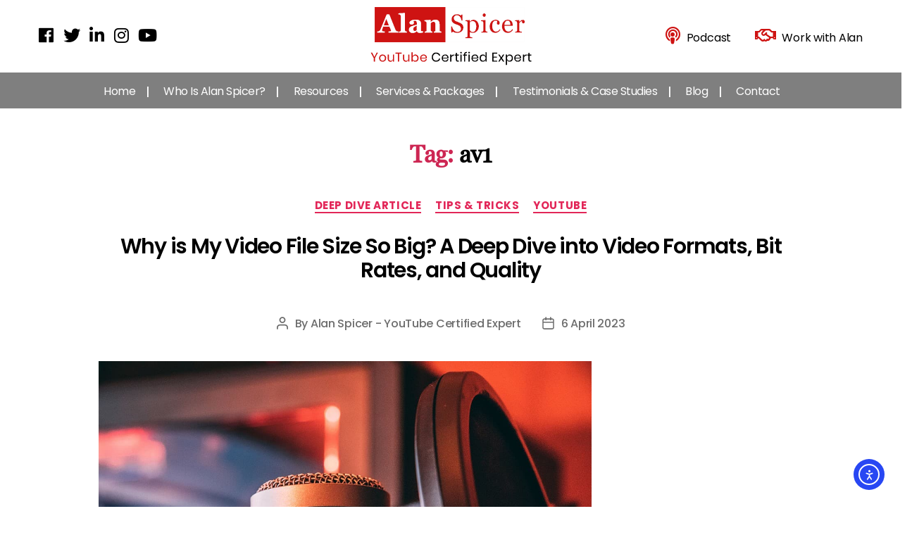

--- FILE ---
content_type: text/html; charset=UTF-8
request_url: https://alanspicer.com/tag/av1/
body_size: 25355
content:
<!DOCTYPE html>

<html class="no-js" lang="en-GB">

	<head>

		<meta charset="UTF-8">
		<meta name="viewport" content="width=device-width, initial-scale=1.0" >

		<link rel="profile" href="https://gmpg.org/xfn/11">

		<!-- Custom CSS -->
		<link rel="stylesheet" href="https://alanspicer.com/wp-content/themes/alan/assets/css/custom-css.css">
		<link rel="stylesheet" href="https://alanspicer.com/wp-content/themes/alan/assets/css/magnific-popup.css">

		<!--- bootstrap 4--->
        <link rel="stylesheet" href="https://maxcdn.bootstrapcdn.com/bootstrap/4.1.3/css/bootstrap.min.css">
        <script src="https://ajax.googleapis.com/ajax/libs/jquery/3.3.1/jquery.min.js"></script>
        <script src="https://maxcdn.bootstrapcdn.com/bootstrap/4.1.3/js/bootstrap.min.js"></script> 

    	<!--- Font Awesome 4.7.0 --->
    	<!--
      	<link href="https://cdnjs.cloudflare.com/ajax/libs/font-awesome/4.7.0/css/font-awesome.css" rel="stylesheet">
      	<link href="https://cdnjs.cloudflare.com/ajax/libs/font-awesome/4.7.0/css/font-awesome.min.css" rel="stylesheet" >
		-->

		<!--- Google Font --->
		<link href="https://fonts.googleapis.com/css?family=Poppins:300,300i,400,400i,500,500i,600,600i,700,700i&display=swap" rel="stylesheet">
		
      	<!--- Font Awesome 5 --->
      	<link rel="stylesheet" href="https://use.fontawesome.com/releases/v5.6.3/css/all.css">

      	<!--- AOS Animation --->
      	<link href="https://unpkg.com/aos@2.3.1/dist/aos.css" rel="stylesheet">
      	<script src="https://unpkg.com/aos@2.3.1/dist/aos.js"></script>  

		<title>av1 &#8211; Alan Spicer &#8211; YouTube Certified Expert</title>
<style>
#wpadminbar #wp-admin-bar-wsm_top_button .ab-icon:before {
	content: "\f239";
	color: #FF9800;
	top: 3px;
}
</style><meta name='robots' content='max-image-preview:large' />

<!--Start VDZ Verification Plugin-->
<meta name="yandex-verification" content="d2434bb39c3391da" />
<!--End VDZ Verification Plugin-->

<link rel='dns-prefetch' href='//cdn.elementor.com' />
<link rel='dns-prefetch' href='//www.googletagmanager.com' />
<link rel="alternate" type="application/rss+xml" title="Alan Spicer - YouTube Certified Expert &raquo; Feed" href="https://alanspicer.com/feed/" />
<link rel="alternate" type="application/rss+xml" title="Alan Spicer - YouTube Certified Expert &raquo; Comments Feed" href="https://alanspicer.com/comments/feed/" />
<link rel="alternate" type="application/rss+xml" title="Alan Spicer - YouTube Certified Expert &raquo; av1 Tag Feed" href="https://alanspicer.com/tag/av1/feed/" />
<style id='wp-img-auto-sizes-contain-inline-css'>
img:is([sizes=auto i],[sizes^="auto," i]){contain-intrinsic-size:3000px 1500px}
/*# sourceURL=wp-img-auto-sizes-contain-inline-css */
</style>
<style id='wp-emoji-styles-inline-css'>

	img.wp-smiley, img.emoji {
		display: inline !important;
		border: none !important;
		box-shadow: none !important;
		height: 1em !important;
		width: 1em !important;
		margin: 0 0.07em !important;
		vertical-align: -0.1em !important;
		background: none !important;
		padding: 0 !important;
	}
/*# sourceURL=wp-emoji-styles-inline-css */
</style>
<link rel='stylesheet' id='wp-block-library-css' href='https://alanspicer.com/wp-includes/css/dist/block-library/style.min.css?ver=6.9' media='all' />
<style id='classic-theme-styles-inline-css'>
/*! This file is auto-generated */
.wp-block-button__link{color:#fff;background-color:#32373c;border-radius:9999px;box-shadow:none;text-decoration:none;padding:calc(.667em + 2px) calc(1.333em + 2px);font-size:1.125em}.wp-block-file__button{background:#32373c;color:#fff;text-decoration:none}
/*# sourceURL=/wp-includes/css/classic-themes.min.css */
</style>
<style id='global-styles-inline-css'>
:root{--wp--preset--aspect-ratio--square: 1;--wp--preset--aspect-ratio--4-3: 4/3;--wp--preset--aspect-ratio--3-4: 3/4;--wp--preset--aspect-ratio--3-2: 3/2;--wp--preset--aspect-ratio--2-3: 2/3;--wp--preset--aspect-ratio--16-9: 16/9;--wp--preset--aspect-ratio--9-16: 9/16;--wp--preset--color--black: #000000;--wp--preset--color--cyan-bluish-gray: #abb8c3;--wp--preset--color--white: #ffffff;--wp--preset--color--pale-pink: #f78da7;--wp--preset--color--vivid-red: #cf2e2e;--wp--preset--color--luminous-vivid-orange: #ff6900;--wp--preset--color--luminous-vivid-amber: #fcb900;--wp--preset--color--light-green-cyan: #7bdcb5;--wp--preset--color--vivid-green-cyan: #00d084;--wp--preset--color--pale-cyan-blue: #8ed1fc;--wp--preset--color--vivid-cyan-blue: #0693e3;--wp--preset--color--vivid-purple: #9b51e0;--wp--preset--color--accent: #e22658;--wp--preset--color--primary: #000000;--wp--preset--color--secondary: #6d6d6d;--wp--preset--color--subtle-background: #dbdbdb;--wp--preset--color--background: #ffffff;--wp--preset--gradient--vivid-cyan-blue-to-vivid-purple: linear-gradient(135deg,rgb(6,147,227) 0%,rgb(155,81,224) 100%);--wp--preset--gradient--light-green-cyan-to-vivid-green-cyan: linear-gradient(135deg,rgb(122,220,180) 0%,rgb(0,208,130) 100%);--wp--preset--gradient--luminous-vivid-amber-to-luminous-vivid-orange: linear-gradient(135deg,rgb(252,185,0) 0%,rgb(255,105,0) 100%);--wp--preset--gradient--luminous-vivid-orange-to-vivid-red: linear-gradient(135deg,rgb(255,105,0) 0%,rgb(207,46,46) 100%);--wp--preset--gradient--very-light-gray-to-cyan-bluish-gray: linear-gradient(135deg,rgb(238,238,238) 0%,rgb(169,184,195) 100%);--wp--preset--gradient--cool-to-warm-spectrum: linear-gradient(135deg,rgb(74,234,220) 0%,rgb(151,120,209) 20%,rgb(207,42,186) 40%,rgb(238,44,130) 60%,rgb(251,105,98) 80%,rgb(254,248,76) 100%);--wp--preset--gradient--blush-light-purple: linear-gradient(135deg,rgb(255,206,236) 0%,rgb(152,150,240) 100%);--wp--preset--gradient--blush-bordeaux: linear-gradient(135deg,rgb(254,205,165) 0%,rgb(254,45,45) 50%,rgb(107,0,62) 100%);--wp--preset--gradient--luminous-dusk: linear-gradient(135deg,rgb(255,203,112) 0%,rgb(199,81,192) 50%,rgb(65,88,208) 100%);--wp--preset--gradient--pale-ocean: linear-gradient(135deg,rgb(255,245,203) 0%,rgb(182,227,212) 50%,rgb(51,167,181) 100%);--wp--preset--gradient--electric-grass: linear-gradient(135deg,rgb(202,248,128) 0%,rgb(113,206,126) 100%);--wp--preset--gradient--midnight: linear-gradient(135deg,rgb(2,3,129) 0%,rgb(40,116,252) 100%);--wp--preset--font-size--small: 18px;--wp--preset--font-size--medium: 20px;--wp--preset--font-size--large: 26.25px;--wp--preset--font-size--x-large: 42px;--wp--preset--font-size--normal: 21px;--wp--preset--font-size--larger: 32px;--wp--preset--spacing--20: 0.44rem;--wp--preset--spacing--30: 0.67rem;--wp--preset--spacing--40: 1rem;--wp--preset--spacing--50: 1.5rem;--wp--preset--spacing--60: 2.25rem;--wp--preset--spacing--70: 3.38rem;--wp--preset--spacing--80: 5.06rem;--wp--preset--shadow--natural: 6px 6px 9px rgba(0, 0, 0, 0.2);--wp--preset--shadow--deep: 12px 12px 50px rgba(0, 0, 0, 0.4);--wp--preset--shadow--sharp: 6px 6px 0px rgba(0, 0, 0, 0.2);--wp--preset--shadow--outlined: 6px 6px 0px -3px rgb(255, 255, 255), 6px 6px rgb(0, 0, 0);--wp--preset--shadow--crisp: 6px 6px 0px rgb(0, 0, 0);}:where(.is-layout-flex){gap: 0.5em;}:where(.is-layout-grid){gap: 0.5em;}body .is-layout-flex{display: flex;}.is-layout-flex{flex-wrap: wrap;align-items: center;}.is-layout-flex > :is(*, div){margin: 0;}body .is-layout-grid{display: grid;}.is-layout-grid > :is(*, div){margin: 0;}:where(.wp-block-columns.is-layout-flex){gap: 2em;}:where(.wp-block-columns.is-layout-grid){gap: 2em;}:where(.wp-block-post-template.is-layout-flex){gap: 1.25em;}:where(.wp-block-post-template.is-layout-grid){gap: 1.25em;}.has-black-color{color: var(--wp--preset--color--black) !important;}.has-cyan-bluish-gray-color{color: var(--wp--preset--color--cyan-bluish-gray) !important;}.has-white-color{color: var(--wp--preset--color--white) !important;}.has-pale-pink-color{color: var(--wp--preset--color--pale-pink) !important;}.has-vivid-red-color{color: var(--wp--preset--color--vivid-red) !important;}.has-luminous-vivid-orange-color{color: var(--wp--preset--color--luminous-vivid-orange) !important;}.has-luminous-vivid-amber-color{color: var(--wp--preset--color--luminous-vivid-amber) !important;}.has-light-green-cyan-color{color: var(--wp--preset--color--light-green-cyan) !important;}.has-vivid-green-cyan-color{color: var(--wp--preset--color--vivid-green-cyan) !important;}.has-pale-cyan-blue-color{color: var(--wp--preset--color--pale-cyan-blue) !important;}.has-vivid-cyan-blue-color{color: var(--wp--preset--color--vivid-cyan-blue) !important;}.has-vivid-purple-color{color: var(--wp--preset--color--vivid-purple) !important;}.has-black-background-color{background-color: var(--wp--preset--color--black) !important;}.has-cyan-bluish-gray-background-color{background-color: var(--wp--preset--color--cyan-bluish-gray) !important;}.has-white-background-color{background-color: var(--wp--preset--color--white) !important;}.has-pale-pink-background-color{background-color: var(--wp--preset--color--pale-pink) !important;}.has-vivid-red-background-color{background-color: var(--wp--preset--color--vivid-red) !important;}.has-luminous-vivid-orange-background-color{background-color: var(--wp--preset--color--luminous-vivid-orange) !important;}.has-luminous-vivid-amber-background-color{background-color: var(--wp--preset--color--luminous-vivid-amber) !important;}.has-light-green-cyan-background-color{background-color: var(--wp--preset--color--light-green-cyan) !important;}.has-vivid-green-cyan-background-color{background-color: var(--wp--preset--color--vivid-green-cyan) !important;}.has-pale-cyan-blue-background-color{background-color: var(--wp--preset--color--pale-cyan-blue) !important;}.has-vivid-cyan-blue-background-color{background-color: var(--wp--preset--color--vivid-cyan-blue) !important;}.has-vivid-purple-background-color{background-color: var(--wp--preset--color--vivid-purple) !important;}.has-black-border-color{border-color: var(--wp--preset--color--black) !important;}.has-cyan-bluish-gray-border-color{border-color: var(--wp--preset--color--cyan-bluish-gray) !important;}.has-white-border-color{border-color: var(--wp--preset--color--white) !important;}.has-pale-pink-border-color{border-color: var(--wp--preset--color--pale-pink) !important;}.has-vivid-red-border-color{border-color: var(--wp--preset--color--vivid-red) !important;}.has-luminous-vivid-orange-border-color{border-color: var(--wp--preset--color--luminous-vivid-orange) !important;}.has-luminous-vivid-amber-border-color{border-color: var(--wp--preset--color--luminous-vivid-amber) !important;}.has-light-green-cyan-border-color{border-color: var(--wp--preset--color--light-green-cyan) !important;}.has-vivid-green-cyan-border-color{border-color: var(--wp--preset--color--vivid-green-cyan) !important;}.has-pale-cyan-blue-border-color{border-color: var(--wp--preset--color--pale-cyan-blue) !important;}.has-vivid-cyan-blue-border-color{border-color: var(--wp--preset--color--vivid-cyan-blue) !important;}.has-vivid-purple-border-color{border-color: var(--wp--preset--color--vivid-purple) !important;}.has-vivid-cyan-blue-to-vivid-purple-gradient-background{background: var(--wp--preset--gradient--vivid-cyan-blue-to-vivid-purple) !important;}.has-light-green-cyan-to-vivid-green-cyan-gradient-background{background: var(--wp--preset--gradient--light-green-cyan-to-vivid-green-cyan) !important;}.has-luminous-vivid-amber-to-luminous-vivid-orange-gradient-background{background: var(--wp--preset--gradient--luminous-vivid-amber-to-luminous-vivid-orange) !important;}.has-luminous-vivid-orange-to-vivid-red-gradient-background{background: var(--wp--preset--gradient--luminous-vivid-orange-to-vivid-red) !important;}.has-very-light-gray-to-cyan-bluish-gray-gradient-background{background: var(--wp--preset--gradient--very-light-gray-to-cyan-bluish-gray) !important;}.has-cool-to-warm-spectrum-gradient-background{background: var(--wp--preset--gradient--cool-to-warm-spectrum) !important;}.has-blush-light-purple-gradient-background{background: var(--wp--preset--gradient--blush-light-purple) !important;}.has-blush-bordeaux-gradient-background{background: var(--wp--preset--gradient--blush-bordeaux) !important;}.has-luminous-dusk-gradient-background{background: var(--wp--preset--gradient--luminous-dusk) !important;}.has-pale-ocean-gradient-background{background: var(--wp--preset--gradient--pale-ocean) !important;}.has-electric-grass-gradient-background{background: var(--wp--preset--gradient--electric-grass) !important;}.has-midnight-gradient-background{background: var(--wp--preset--gradient--midnight) !important;}.has-small-font-size{font-size: var(--wp--preset--font-size--small) !important;}.has-medium-font-size{font-size: var(--wp--preset--font-size--medium) !important;}.has-large-font-size{font-size: var(--wp--preset--font-size--large) !important;}.has-x-large-font-size{font-size: var(--wp--preset--font-size--x-large) !important;}
:where(.wp-block-post-template.is-layout-flex){gap: 1.25em;}:where(.wp-block-post-template.is-layout-grid){gap: 1.25em;}
:where(.wp-block-term-template.is-layout-flex){gap: 1.25em;}:where(.wp-block-term-template.is-layout-grid){gap: 1.25em;}
:where(.wp-block-columns.is-layout-flex){gap: 2em;}:where(.wp-block-columns.is-layout-grid){gap: 2em;}
:root :where(.wp-block-pullquote){font-size: 1.5em;line-height: 1.6;}
/*# sourceURL=global-styles-inline-css */
</style>
<link rel='stylesheet' id='contact-form-7-css' href='https://alanspicer.com/wp-content/plugins/contact-form-7/includes/css/styles.css?ver=6.1.4' media='all' />
<style id='responsive-menu-inline-css'>
#rmp_menu_trigger-8598{width: 76px;height: 40px;position: absolute;top: 73px;border-radius: 5px;display: none;text-decoration: none;right: 5%;background: #ce1312;transition: transform 0.5s, background-color 0.5s}#rmp_menu_trigger-8598:hover, #rmp_menu_trigger-8598:focus{background: #ce1312;text-decoration: unset}#rmp_menu_trigger-8598.is-active{background: #ce1312}#rmp_menu_trigger-8598 .rmp-trigger-box{width: 20px;color: #ffffff}#rmp_menu_trigger-8598 .rmp-trigger-icon-active, #rmp_menu_trigger-8598 .rmp-trigger-text-open{display: none}#rmp_menu_trigger-8598.is-active .rmp-trigger-icon-active, #rmp_menu_trigger-8598.is-active .rmp-trigger-text-open{display: inline}#rmp_menu_trigger-8598.is-active .rmp-trigger-icon-inactive, #rmp_menu_trigger-8598.is-active .rmp-trigger-text{display: none}#rmp_menu_trigger-8598 .rmp-trigger-label{color: #ffffff;pointer-events: none;line-height: 24px;font-family: inherit;font-size: 16px;display: inline;text-transform: inherit}#rmp_menu_trigger-8598 .rmp-trigger-label.rmp-trigger-label-top{display: block;margin-bottom: 12px}#rmp_menu_trigger-8598 .rmp-trigger-label.rmp-trigger-label-bottom{display: block;margin-top: 12px}#rmp_menu_trigger-8598 .responsive-menu-pro-inner{display: block}#rmp_menu_trigger-8598 .rmp-trigger-icon-inactive .rmp-font-icon{color: #ffffff}#rmp_menu_trigger-8598 .responsive-menu-pro-inner, #rmp_menu_trigger-8598 .responsive-menu-pro-inner::before, #rmp_menu_trigger-8598 .responsive-menu-pro-inner::after{width: 20px;height: 3px;background-color: #ffffff;border-radius: 4px;position: absolute}#rmp_menu_trigger-8598 .rmp-trigger-icon-active .rmp-font-icon{color: #ffffff}#rmp_menu_trigger-8598.is-active .responsive-menu-pro-inner, #rmp_menu_trigger-8598.is-active .responsive-menu-pro-inner::before, #rmp_menu_trigger-8598.is-active .responsive-menu-pro-inner::after{background-color: #ffffff}#rmp_menu_trigger-8598:hover .rmp-trigger-icon-inactive .rmp-font-icon{color: #ffffff}#rmp_menu_trigger-8598:not(.is-active):hover .responsive-menu-pro-inner, #rmp_menu_trigger-8598:not(.is-active):hover .responsive-menu-pro-inner::before, #rmp_menu_trigger-8598:not(.is-active):hover .responsive-menu-pro-inner::after{background-color: #ffffff}#rmp_menu_trigger-8598 .responsive-menu-pro-inner::before{top: 10px}#rmp_menu_trigger-8598 .responsive-menu-pro-inner::after{bottom: 10px}#rmp_menu_trigger-8598.is-active .responsive-menu-pro-inner::after{bottom: 0}@media screen and (max-width: 999.98px){#rmp_menu_trigger-8598{display: block}#rmp-container-8598{position: fixed;top: 0;margin: 0;transition: transform 0.5s;overflow: auto;display: block;width: 75%;background-color: #ffffff;background-image: url("");height: 100%;left: 0;padding-top: 0px;padding-left: 0px;padding-bottom: 0px;padding-right: 0px}#rmp-menu-wrap-8598{padding-top: 0px;padding-left: 0px;padding-bottom: 0px;padding-right: 0px;background-color: #ffffff}#rmp-menu-wrap-8598 .rmp-menu, #rmp-menu-wrap-8598 .rmp-submenu{width: 100%;box-sizing: border-box;margin: 0;padding: 0}#rmp-menu-wrap-8598 .rmp-submenu-depth-1 .rmp-menu-item-link{padding-left: 10%}#rmp-menu-wrap-8598 .rmp-submenu-depth-2 .rmp-menu-item-link{padding-left: 15%}#rmp-menu-wrap-8598 .rmp-submenu-depth-3 .rmp-menu-item-link{padding-left: 20%}#rmp-menu-wrap-8598 .rmp-submenu-depth-4 .rmp-menu-item-link{padding-left: 25%}#rmp-menu-wrap-8598 .rmp-submenu.rmp-submenu-open{display: block}#rmp-menu-wrap-8598 .rmp-menu-item{width: 100%;list-style: none;margin: 0}#rmp-menu-wrap-8598 .rmp-menu-item-link{height: 40px;line-height: 40px;font-size: 16px;border-bottom: 1px solid #ffffff;font-family: inherit;color: #000000;text-align: left;background-color: #ffffff;font-weight: normal;letter-spacing: 0px;display: block;box-sizing: border-box;width: 100%;text-decoration: none;position: relative;overflow: hidden;transition: background-color 0.5s, border-color 0.5s, 0.5s;padding: 0 5%;padding-right: 50px}#rmp-menu-wrap-8598 .rmp-menu-item-link:after, #rmp-menu-wrap-8598 .rmp-menu-item-link:before{display: none}#rmp-menu-wrap-8598 .rmp-menu-item-link:hover, #rmp-menu-wrap-8598 .rmp-menu-item-link:focus{color: #ce1312;border-color: #ffffff;background-color: #ffffff}#rmp-menu-wrap-8598 .rmp-menu-item-link:focus{outline: none;border-color: unset;box-shadow: unset}#rmp-menu-wrap-8598 .rmp-menu-item-link .rmp-font-icon{height: 40px;line-height: 40px;margin-right: 10px;font-size: 16px}#rmp-menu-wrap-8598 .rmp-menu-current-item .rmp-menu-item-link{color: #ce1312;border-color: #ffffff;background-color: #ffffff}#rmp-menu-wrap-8598 .rmp-menu-current-item .rmp-menu-item-link:hover, #rmp-menu-wrap-8598 .rmp-menu-current-item .rmp-menu-item-link:focus{color: #ce1312;border-color: #ffffff;background-color: #ffffff}#rmp-menu-wrap-8598 .rmp-menu-subarrow{position: absolute;top: 0;bottom: 0;text-align: center;overflow: hidden;background-size: cover;overflow: hidden;right: 0;border-left-style: solid;border-left-color: #212121;border-left-width: 1px;height: 39px;width: 40px;color: #ffffff;background-color: #212121}#rmp-menu-wrap-8598 .rmp-menu-subarrow svg{fill: #ffffff}#rmp-menu-wrap-8598 .rmp-menu-subarrow:hover{color: #ffffff;border-color: #3f3f3f;background-color: #3f3f3f}#rmp-menu-wrap-8598 .rmp-menu-subarrow:hover svg{fill: #ffffff}#rmp-menu-wrap-8598 .rmp-menu-subarrow .rmp-font-icon{margin-right: unset}#rmp-menu-wrap-8598 .rmp-menu-subarrow *{vertical-align: middle;line-height: 39px}#rmp-menu-wrap-8598 .rmp-menu-subarrow-active{display: block;background-size: cover;color: #ffffff;border-color: #212121;background-color: #212121}#rmp-menu-wrap-8598 .rmp-menu-subarrow-active svg{fill: #ffffff}#rmp-menu-wrap-8598 .rmp-menu-subarrow-active:hover{color: #ffffff;border-color: #3f3f3f;background-color: #3f3f3f}#rmp-menu-wrap-8598 .rmp-menu-subarrow-active:hover svg{fill: #ffffff}#rmp-menu-wrap-8598 .rmp-submenu{display: none}#rmp-menu-wrap-8598 .rmp-submenu .rmp-menu-item-link{height: 40px;line-height: 40px;letter-spacing: 0px;font-size: 13px;border-bottom: 1px solid #212121;font-family: inherit;font-weight: normal;color: #ffffff;text-align: left;background-color: #212121}#rmp-menu-wrap-8598 .rmp-submenu .rmp-menu-item-link:hover, #rmp-menu-wrap-8598 .rmp-submenu .rmp-menu-item-link:focus{color: #ffffff;border-color: #212121;background-color: #3f3f3f}#rmp-menu-wrap-8598 .rmp-submenu .rmp-menu-current-item .rmp-menu-item-link{color: #ffffff;border-color: #212121;background-color: #212121}#rmp-menu-wrap-8598 .rmp-submenu .rmp-menu-current-item .rmp-menu-item-link:hover, #rmp-menu-wrap-8598 .rmp-submenu .rmp-menu-current-item .rmp-menu-item-link:focus{color: #ffffff;border-color: #3f3f3f;background-color: #3f3f3f}#rmp-menu-wrap-8598 .rmp-submenu .rmp-menu-subarrow{right: 0;border-right: unset;border-left-style: solid;border-left-color: #1d4354;border-left-width: 0px;height: 39px;line-height: 39px;width: 40px;color: #fff;background-color: inherit}#rmp-menu-wrap-8598 .rmp-submenu .rmp-menu-subarrow:hover{color: #fff;border-color: #3f3f3f;background-color: inherit}#rmp-menu-wrap-8598 .rmp-submenu .rmp-menu-subarrow-active{color: #fff;border-color: #1d4354;background-color: inherit}#rmp-menu-wrap-8598 .rmp-submenu .rmp-menu-subarrow-active:hover{color: #fff;border-color: #3f3f3f;background-color: inherit}#rmp-menu-wrap-8598 .rmp-menu-item-description{margin: 0;padding: 5px 5%;opacity: 0.8;color: #000000}#rmp-search-box-8598{display: block;padding-top: 0px;padding-left: 5%;padding-bottom: 0px;padding-right: 5%}#rmp-search-box-8598 .rmp-search-form{margin: 0}#rmp-search-box-8598 .rmp-search-box{background: #ffffff;border: 1px solid #dadada;color: #333333;width: 100%;padding: 0 5%;border-radius: 30px;height: 45px;-webkit-appearance: none}#rmp-search-box-8598 .rmp-search-box::placeholder{color: #c7c7cd}#rmp-search-box-8598 .rmp-search-box:focus{background-color: #ffffff;outline: 2px solid #dadada;color: #333333}#rmp-menu-title-8598{background-color: #ffffff;color: #000000;text-align: left;font-size: 16px;padding-top: 10%;padding-left: 5%;padding-bottom: 0%;padding-right: 5%;font-weight: 400;transition: background-color 0.5s, border-color 0.5s, color 0.5s}#rmp-menu-title-8598:hover{background-color: #ffffff;color: #000000}#rmp-menu-title-8598 > .rmp-menu-title-link{color: #000000;width: 100%;background-color: unset;text-decoration: none}#rmp-menu-title-8598 > .rmp-menu-title-link:hover{color: #000000}#rmp-menu-title-8598 .rmp-font-icon{font-size: 16px}#rmp-menu-additional-content-8598{padding-top: 0px;padding-left: 5%;padding-bottom: 0px;padding-right: 5%;color: #ffffff;text-align: center;font-size: 16px}}.rmp-container{display: none;visibility: visible;padding: 0px 0px 0px 0px;z-index: 99998;transition: all 0.3s}.rmp-container.rmp-fade-top, .rmp-container.rmp-fade-left, .rmp-container.rmp-fade-right, .rmp-container.rmp-fade-bottom{display: none}.rmp-container.rmp-slide-left, .rmp-container.rmp-push-left{transform: translateX(-100%);-ms-transform: translateX(-100%);-webkit-transform: translateX(-100%);-moz-transform: translateX(-100%)}.rmp-container.rmp-slide-left.rmp-menu-open, .rmp-container.rmp-push-left.rmp-menu-open{transform: translateX(0);-ms-transform: translateX(0);-webkit-transform: translateX(0);-moz-transform: translateX(0)}.rmp-container.rmp-slide-right, .rmp-container.rmp-push-right{transform: translateX(100%);-ms-transform: translateX(100%);-webkit-transform: translateX(100%);-moz-transform: translateX(100%)}.rmp-container.rmp-slide-right.rmp-menu-open, .rmp-container.rmp-push-right.rmp-menu-open{transform: translateX(0);-ms-transform: translateX(0);-webkit-transform: translateX(0);-moz-transform: translateX(0)}.rmp-container.rmp-slide-top, .rmp-container.rmp-push-top{transform: translateY(-100%);-ms-transform: translateY(-100%);-webkit-transform: translateY(-100%);-moz-transform: translateY(-100%)}.rmp-container.rmp-slide-top.rmp-menu-open, .rmp-container.rmp-push-top.rmp-menu-open{transform: translateY(0);-ms-transform: translateY(0);-webkit-transform: translateY(0);-moz-transform: translateY(0)}.rmp-container.rmp-slide-bottom, .rmp-container.rmp-push-bottom{transform: translateY(100%);-ms-transform: translateY(100%);-webkit-transform: translateY(100%);-moz-transform: translateY(100%)}.rmp-container.rmp-slide-bottom.rmp-menu-open, .rmp-container.rmp-push-bottom.rmp-menu-open{transform: translateX(0);-ms-transform: translateX(0);-webkit-transform: translateX(0);-moz-transform: translateX(0)}.rmp-container::-webkit-scrollbar{width: 0px}.rmp-container ::-webkit-scrollbar-track{box-shadow: inset 0 0 5px transparent}.rmp-container ::-webkit-scrollbar-thumb{background: transparent}.rmp-container ::-webkit-scrollbar-thumb:hover{background: transparent}.rmp-container .rmp-menu-wrap .rmp-menu{transition: none;border-radius: 0;box-shadow: none;background: none;border: 0;bottom: auto;box-sizing: border-box;clip: auto;color: #666;display: block;float: none;font-family: inherit;font-size: 14px;height: auto;left: auto;line-height: 1.7;list-style-type: none;margin: 0;min-height: auto;max-height: none;opacity: 1;outline: none;overflow: visible;padding: 0;position: relative;pointer-events: auto;right: auto;text-align: left;text-decoration: none;text-indent: 0;text-transform: none;transform: none;top: auto;visibility: inherit;width: auto;word-wrap: break-word;white-space: normal}.rmp-container .rmp-menu-additional-content{display: block;word-break: break-word}.rmp-container .rmp-menu-title{display: flex;flex-direction: column}.rmp-container .rmp-menu-title .rmp-menu-title-image{max-width: 100%;margin-bottom: 15px;display: block;margin: auto;margin-bottom: 15px}button.rmp_menu_trigger{z-index: 999999;overflow: hidden;outline: none;border: 0;display: none;margin: 0;transition: transform 0.5s, background-color 0.5s;padding: 0}button.rmp_menu_trigger .responsive-menu-pro-inner::before, button.rmp_menu_trigger .responsive-menu-pro-inner::after{content: "";display: block}button.rmp_menu_trigger .responsive-menu-pro-inner::before{top: 10px}button.rmp_menu_trigger .responsive-menu-pro-inner::after{bottom: 10px}button.rmp_menu_trigger .rmp-trigger-box{width: 40px;display: inline-block;position: relative;pointer-events: none;vertical-align: super}.rmp-menu-trigger-boring .responsive-menu-pro-inner{transition-property: none}.rmp-menu-trigger-boring .responsive-menu-pro-inner::after, .rmp-menu-trigger-boring .responsive-menu-pro-inner::before{transition-property: none}.rmp-menu-trigger-boring.is-active .responsive-menu-pro-inner{transform: rotate(45deg)}.rmp-menu-trigger-boring.is-active .responsive-menu-pro-inner:before{top: 0;opacity: 0}.rmp-menu-trigger-boring.is-active .responsive-menu-pro-inner:after{bottom: 0;transform: rotate(-90deg)}
/*# sourceURL=responsive-menu-inline-css */
</style>
<link rel='stylesheet' id='dashicons-css' href='https://alanspicer.com/wp-includes/css/dashicons.min.css?ver=6.9' media='all' />
<link rel='stylesheet' id='wc-address-autocomplete-css' href='https://alanspicer.com/wp-content/plugins/woocommerce/assets/css/address-autocomplete.css?ver=10.4.3' media='all' />
<link rel='stylesheet' id='woocommerce-layout-css' href='https://alanspicer.com/wp-content/plugins/woocommerce/assets/css/woocommerce-layout.css?ver=10.4.3' media='all' />
<link rel='stylesheet' id='woocommerce-smallscreen-css' href='https://alanspicer.com/wp-content/plugins/woocommerce/assets/css/woocommerce-smallscreen.css?ver=10.4.3' media='only screen and (max-width: 768px)' />
<link rel='stylesheet' id='woocommerce-general-css' href='https://alanspicer.com/wp-content/plugins/woocommerce/assets/css/woocommerce.css?ver=10.4.3' media='all' />
<style id='woocommerce-inline-inline-css'>
.woocommerce form .form-row .required { visibility: visible; }
/*# sourceURL=woocommerce-inline-inline-css */
</style>
<link rel='stylesheet' id='wsm-style-css' href='https://alanspicer.com/wp-content/plugins/wordpress-stats-manager-pro/css/style.css?ver=1.2' media='all' />
<link rel='stylesheet' id='ea11y-widget-fonts-css' href='https://alanspicer.com/wp-content/plugins/pojo-accessibility/assets/build/fonts.css?ver=4.0.1' media='all' />
<link rel='stylesheet' id='ea11y-skip-link-css' href='https://alanspicer.com/wp-content/plugins/pojo-accessibility/assets/build/skip-link.css?ver=4.0.1' media='all' />
<link rel='stylesheet' id='testimonial-rotator-style-css' href='https://alanspicer.com/wp-content/plugins/testimonial-rotator/testimonial-rotator-style.css?ver=6.9' media='all' />
<link rel='stylesheet' id='font-awesome-css' href='https://alanspicer.com/wp-content/plugins/elementor/assets/lib/font-awesome/css/font-awesome.min.css?ver=4.7.0' media='all' />
<link rel='stylesheet' id='twentytwenty-style-css' href='https://alanspicer.com/wp-content/themes/alan/style.css?ver=100.00' media='all' />
<style id='twentytwenty-style-inline-css'>
.color-accent,.color-accent-hover:hover,.color-accent-hover:focus,:root .has-accent-color,.has-drop-cap:not(:focus):first-letter,.wp-block-button.is-style-outline,a { color: #e22658; }blockquote,.border-color-accent,.border-color-accent-hover:hover,.border-color-accent-hover:focus { border-color: #e22658; }button:not(.toggle),.button,.faux-button,.wp-block-button__link,.wp-block-file .wp-block-file__button,input[type="button"],input[type="reset"],input[type="submit"],.bg-accent,.bg-accent-hover:hover,.bg-accent-hover:focus,:root .has-accent-background-color,.comment-reply-link { background-color: #e22658; }.fill-children-accent,.fill-children-accent * { fill: #e22658; }:root .has-background-color,button,.button,.faux-button,.wp-block-button__link,.wp-block-file__button,input[type="button"],input[type="reset"],input[type="submit"],.wp-block-button,.comment-reply-link,.has-background.has-primary-background-color:not(.has-text-color),.has-background.has-primary-background-color *:not(.has-text-color),.has-background.has-accent-background-color:not(.has-text-color),.has-background.has-accent-background-color *:not(.has-text-color) { color: #ffffff; }:root .has-background-background-color { background-color: #ffffff; }body,.entry-title a,:root .has-primary-color { color: #000000; }:root .has-primary-background-color { background-color: #000000; }cite,figcaption,.wp-caption-text,.post-meta,.entry-content .wp-block-archives li,.entry-content .wp-block-categories li,.entry-content .wp-block-latest-posts li,.wp-block-latest-comments__comment-date,.wp-block-latest-posts__post-date,.wp-block-embed figcaption,.wp-block-image figcaption,.wp-block-pullquote cite,.comment-metadata,.comment-respond .comment-notes,.comment-respond .logged-in-as,.pagination .dots,.entry-content hr:not(.has-background),hr.styled-separator,:root .has-secondary-color { color: #6d6d6d; }:root .has-secondary-background-color { background-color: #6d6d6d; }pre,fieldset,input,textarea,table,table *,hr { border-color: #dbdbdb; }caption,code,code,kbd,samp,.wp-block-table.is-style-stripes tbody tr:nth-child(odd),:root .has-subtle-background-background-color { background-color: #dbdbdb; }.wp-block-table.is-style-stripes { border-bottom-color: #dbdbdb; }.wp-block-latest-posts.is-grid li { border-top-color: #dbdbdb; }:root .has-subtle-background-color { color: #dbdbdb; }body:not(.overlay-header) .primary-menu > li > a,body:not(.overlay-header) .primary-menu > li > .icon,.modal-menu a,.footer-menu a, .footer-widgets a,#site-footer .wp-block-button.is-style-outline,.wp-block-pullquote:before,.singular:not(.overlay-header) .entry-header a,.archive-header a,.header-footer-group .color-accent,.header-footer-group .color-accent-hover:hover { color: #cd2653; }.social-icons a,#site-footer button:not(.toggle),#site-footer .button,#site-footer .faux-button,#site-footer .wp-block-button__link,#site-footer .wp-block-file__button,#site-footer input[type="button"],#site-footer input[type="reset"],#site-footer input[type="submit"] { background-color: #cd2653; }.header-footer-group,body:not(.overlay-header) #site-header .toggle,.menu-modal .toggle { color: #000000; }body:not(.overlay-header) .primary-menu ul { background-color: #000000; }body:not(.overlay-header) .primary-menu > li > ul:after { border-bottom-color: #000000; }body:not(.overlay-header) .primary-menu ul ul:after { border-left-color: #000000; }.site-description,body:not(.overlay-header) .toggle-inner .toggle-text,.widget .post-date,.widget .rss-date,.widget_archive li,.widget_categories li,.widget cite,.widget_pages li,.widget_meta li,.widget_nav_menu li,.powered-by-wordpress,.to-the-top,.singular .entry-header .post-meta,.singular:not(.overlay-header) .entry-header .post-meta a { color: #6d6d6d; }.header-footer-group pre,.header-footer-group fieldset,.header-footer-group input,.header-footer-group textarea,.header-footer-group table,.header-footer-group table *,.footer-nav-widgets-wrapper,#site-footer,.menu-modal nav *,.footer-widgets-outer-wrapper,.footer-top { border-color: #dcd7ca; }.header-footer-group table caption,body:not(.overlay-header) .header-inner .toggle-wrapper::before { background-color: #dcd7ca; }
/*# sourceURL=twentytwenty-style-inline-css */
</style>
<link rel='stylesheet' id='twentytwenty-print-style-css' href='https://alanspicer.com/wp-content/themes/alan/print.css?ver=100.00' media='print' />
<link rel='stylesheet' id='__EPYT__style-css' href='https://alanspicer.com/wp-content/plugins/youtube-embed-plus/styles/ytprefs.min.css?ver=14.2.4' media='all' />
<style id='__EPYT__style-inline-css'>

                .epyt-gallery-thumb {
                        width: 33.333%;
                }
                
/*# sourceURL=__EPYT__style-inline-css */
</style>
<script src="https://alanspicer.com/wp-includes/js/jquery/jquery.min.js?ver=3.7.1" id="jquery-core-js"></script>
<script src="https://alanspicer.com/wp-includes/js/jquery/jquery-migrate.min.js?ver=3.4.1" id="jquery-migrate-js"></script>
<script src="https://alanspicer.com/wp-content/plugins/woocommerce/assets/js/jquery-blockui/jquery.blockUI.min.js?ver=2.7.0-wc.10.4.3" id="wc-jquery-blockui-js" data-wp-strategy="defer"></script>
<script id="wc-add-to-cart-js-extra">
var wc_add_to_cart_params = {"ajax_url":"/wp-admin/admin-ajax.php","wc_ajax_url":"/?wc-ajax=%%endpoint%%","i18n_view_cart":"View basket","cart_url":"https://alanspicer.com/cart/","is_cart":"","cart_redirect_after_add":"yes"};
//# sourceURL=wc-add-to-cart-js-extra
</script>
<script src="https://alanspicer.com/wp-content/plugins/woocommerce/assets/js/frontend/add-to-cart.min.js?ver=10.4.3" id="wc-add-to-cart-js" defer data-wp-strategy="defer"></script>
<script id="wc-address-autocomplete-common-js-extra">
var wc_address_autocomplete_common_params = {"address_providers":"[{\"id\":\"woocommerce_payments\",\"name\":\"WooCommerce Payments\",\"branding_html\":\"Powered by\u00a0\\u003Cimg style=\\\"height: 15px;width: 45px;margin-bottom: -2px\\\" src=\\\"https://alanspicer.com/wp-content/plugins/woocommerce/assets/images/address-autocomplete/google.svg\\\" alt=\\\"Google logo\\\" /\\u003E\"}]"};
//# sourceURL=wc-address-autocomplete-common-js-extra
</script>
<script src="https://alanspicer.com/wp-content/plugins/woocommerce/assets/js/frontend/utils/address-autocomplete-common.min.js?ver=10.4.3" id="wc-address-autocomplete-common-js" defer data-wp-strategy="defer"></script>
<script src="https://alanspicer.com/wp-content/plugins/woocommerce/assets/js/dompurify/purify.min.js?ver=10.4.3" id="wc-dompurify-js" defer data-wp-strategy="defer"></script>
<script src="https://alanspicer.com/wp-content/plugins/woocommerce/assets/js/frontend/address-autocomplete.min.js?ver=10.4.3" id="wc-address-autocomplete-js" defer data-wp-strategy="defer"></script>
<script src="https://alanspicer.com/wp-content/plugins/woocommerce/assets/js/js-cookie/js.cookie.min.js?ver=2.1.4-wc.10.4.3" id="wc-js-cookie-js" data-wp-strategy="defer"></script>
<script id="wsm-custom-front-js-js-extra">
var wsm_ajax = "https://alanspicer.com/wp-admin/admin-ajax.php";
//# sourceURL=wsm-custom-front-js-js-extra
</script>
<script src="https://alanspicer.com/wp-content/plugins/wordpress-stats-manager-pro/js/custom_front_js.js?ver=6.9" id="wsm-custom-front-js-js"></script>
<script src="https://alanspicer.com/wp-content/plugins/testimonial-rotator/js/jquery.cycletwo.js?ver=6.9" id="cycletwo-js"></script>
<script src="https://alanspicer.com/wp-content/plugins/testimonial-rotator/js/jquery.cycletwo.addons.js?ver=6.9" id="cycletwo-addons-js"></script>
<script id="WCPAY_ASSETS-js-extra">
var wcpayAssets = {"url":"https://alanspicer.com/wp-content/plugins/woocommerce-payments/dist/"};
//# sourceURL=WCPAY_ASSETS-js-extra
</script>
<script src="https://alanspicer.com/wp-content/themes/alan/assets/js/index.js?ver=100.00" id="twentytwenty-js-js" async></script>

<!-- Google tag (gtag.js) snippet added by Site Kit -->
<!-- Google Analytics snippet added by Site Kit -->
<script src="https://www.googletagmanager.com/gtag/js?id=GT-MBTTPW7" id="google_gtagjs-js" async></script>
<script id="google_gtagjs-js-after">
window.dataLayer = window.dataLayer || [];function gtag(){dataLayer.push(arguments);}
gtag("set","linker",{"domains":["alanspicer.com"]});
gtag("js", new Date());
gtag("set", "developer_id.dZTNiMT", true);
gtag("config", "GT-MBTTPW7");
 window._googlesitekit = window._googlesitekit || {}; window._googlesitekit.throttledEvents = []; window._googlesitekit.gtagEvent = (name, data) => { var key = JSON.stringify( { name, data } ); if ( !! window._googlesitekit.throttledEvents[ key ] ) { return; } window._googlesitekit.throttledEvents[ key ] = true; setTimeout( () => { delete window._googlesitekit.throttledEvents[ key ]; }, 5 ); gtag( "event", name, { ...data, event_source: "site-kit" } ); }; 
//# sourceURL=google_gtagjs-js-after
</script>
<script id="__ytprefs__-js-extra">
var _EPYT_ = {"ajaxurl":"https://alanspicer.com/wp-admin/admin-ajax.php","security":"ab868b7bb5","gallery_scrolloffset":"20","eppathtoscripts":"https://alanspicer.com/wp-content/plugins/youtube-embed-plus/scripts/","eppath":"https://alanspicer.com/wp-content/plugins/youtube-embed-plus/","epresponsiveselector":"[\"iframe.__youtube_prefs__\",\"iframe[src*='youtube.com']\",\"iframe[src*='youtube-nocookie.com']\",\"iframe[data-ep-src*='youtube.com']\",\"iframe[data-ep-src*='youtube-nocookie.com']\",\"iframe[data-ep-gallerysrc*='youtube.com']\"]","epdovol":"1","version":"14.2.4","evselector":"iframe.__youtube_prefs__[src], iframe[src*=\"youtube.com/embed/\"], iframe[src*=\"youtube-nocookie.com/embed/\"]","ajax_compat":"","maxres_facade":"eager","ytapi_load":"light","pause_others":"","stopMobileBuffer":"1","facade_mode":"","not_live_on_channel":""};
//# sourceURL=__ytprefs__-js-extra
</script>
<script src="https://alanspicer.com/wp-content/plugins/youtube-embed-plus/scripts/ytprefs.min.js?ver=14.2.4" id="__ytprefs__-js"></script>
<link rel="https://api.w.org/" href="https://alanspicer.com/wp-json/" /><link rel="alternate" title="JSON" type="application/json" href="https://alanspicer.com/wp-json/wp/v2/tags/5931" /><link rel="EditURI" type="application/rsd+xml" title="RSD" href="https://alanspicer.com/xmlrpc.php?rsd" />
<meta name="generator" content="WordPress 6.9" />
<meta name="generator" content="WooCommerce 10.4.3" />
<meta name="generator" content="Site Kit by Google 1.170.0" /><!-- Wordpress Stats Manager -->
    <script type="text/javascript">
          var _wsm = _wsm || [];
           _wsm.push(['trackPageView']);
           _wsm.push(['enableLinkTracking']);
           _wsm.push(['enableHeartBeatTimer']);
          (function() {
            var u="https://alanspicer.com/wp-content/plugins/wordpress-stats-manager-pro/";
            _wsm.push(['setUrlReferrer', ""]);
            _wsm.push(['setTrackerUrl',"https://alanspicer.com/?wmcAction=wmcTrack"]);
            _wsm.push(['setSiteId', "1"]);
            _wsm.push(['setPageId', "0"]);
            _wsm.push(['setWpUserId', "0"]);           
            var d=document, g=d.createElement('script'), s=d.getElementsByTagName('script')[0];
            g.type='text/javascript'; g.async=true; g.defer=true; g.src=u+'js/wsm_new.js?v=1.1'; s.parentNode.insertBefore(g,s);
			
          })();
    </script>
    <!-- End Wordpress Stats Manager Code --><link rel="apple-touch-icon" sizes="180x180" href="/wp-content/uploads/fbrfg/apple-touch-icon.png">
<link rel="icon" type="image/png" sizes="32x32" href="/wp-content/uploads/fbrfg/favicon-32x32.png">
<link rel="icon" type="image/png" sizes="16x16" href="/wp-content/uploads/fbrfg/favicon-16x16.png">
<link rel="manifest" href="/wp-content/uploads/fbrfg/site.webmanifest">
<link rel="mask-icon" href="/wp-content/uploads/fbrfg/safari-pinned-tab.svg" color="#5bbad5">
<link rel="shortcut icon" href="/wp-content/uploads/fbrfg/favicon.ico">
<meta name="msapplication-TileColor" content="#b91d47">
<meta name="msapplication-config" content="/wp-content/uploads/fbrfg/browserconfig.xml">
<meta name="theme-color" content="#ffffff">	<script>document.documentElement.className = document.documentElement.className.replace( 'no-js', 'js' );</script>
		<noscript><style>.woocommerce-product-gallery{ opacity: 1 !important; }</style></noscript>
	<meta name="generator" content="Elementor 3.34.2; features: additional_custom_breakpoints; settings: css_print_method-external, google_font-enabled, font_display-auto">
			<style>
				.e-con.e-parent:nth-of-type(n+4):not(.e-lazyloaded):not(.e-no-lazyload),
				.e-con.e-parent:nth-of-type(n+4):not(.e-lazyloaded):not(.e-no-lazyload) * {
					background-image: none !important;
				}
				@media screen and (max-height: 1024px) {
					.e-con.e-parent:nth-of-type(n+3):not(.e-lazyloaded):not(.e-no-lazyload),
					.e-con.e-parent:nth-of-type(n+3):not(.e-lazyloaded):not(.e-no-lazyload) * {
						background-image: none !important;
					}
				}
				@media screen and (max-height: 640px) {
					.e-con.e-parent:nth-of-type(n+2):not(.e-lazyloaded):not(.e-no-lazyload),
					.e-con.e-parent:nth-of-type(n+2):not(.e-lazyloaded):not(.e-no-lazyload) * {
						background-image: none !important;
					}
				}
			</style>
			<style id="custom-background-css">
body.custom-background { background-color: #ffffff; }
</style>
	<link rel="icon" href="https://alanspicer.com/wp-content/uploads/2018/03/youtube-icon-300x300-100x100.png" sizes="32x32" />
<link rel="icon" href="https://alanspicer.com/wp-content/uploads/2018/03/youtube-icon-300x300-270x270.png" sizes="192x192" />
<link rel="apple-touch-icon" href="https://alanspicer.com/wp-content/uploads/2018/03/youtube-icon-300x300-270x270.png" />
<meta name="msapplication-TileImage" content="https://alanspicer.com/wp-content/uploads/2018/03/youtube-icon-300x300-270x270.png" />

	</head>

	<body class="archive tag tag-av1 tag-5931 custom-background wp-custom-logo wp-theme-alan theme-alan woocommerce-no-js ally-default enable-search-modal has-no-pagination showing-comments show-avatars footer-top-visible reduced-spacing elementor-default elementor-kit-5163">

		<a class="skip-link screen-reader-text" href="#site-content">Skip to the content</a>		<script>
			const onSkipLinkClick = () => {
				const htmlElement = document.querySelector('html');

				htmlElement.style['scroll-behavior'] = 'smooth';

				setTimeout( () => htmlElement.style['scroll-behavior'] = null, 1000 );
			}
			document.addEventListener("DOMContentLoaded", () => {
				if (!document.querySelector('#content')) {
					document.querySelector('.ea11y-skip-to-content-link').remove();
				}
			});
		</script>
		<nav aria-label="Skip to content navigation">
			<a class="ea11y-skip-to-content-link"
				href="#content"
				tabindex="-1"
				onclick="onSkipLinkClick()"
			>
				Skip to content
				<svg width="24" height="24" viewBox="0 0 24 24" fill="none" role="presentation">
					<path d="M18 6V12C18 12.7956 17.6839 13.5587 17.1213 14.1213C16.5587 14.6839 15.7956 15 15 15H5M5 15L9 11M5 15L9 19"
								stroke="black"
								stroke-width="1.5"
								stroke-linecap="round"
								stroke-linejoin="round"
					/>
				</svg>
			</a>
			<div class="ea11y-skip-to-content-backdrop"></div>
		</nav>

		
		<header id="site-header" class="header-footer-group" role="banner">
			<div class="container_fluid menu_container1">
				<div class="container">
					<div class="row">
						<div class="col-lg-4 col-md-4 col-sm-5 col-8 column1 align-self-center">
							<a href="https://www.facebook.com/AlanSpicerYouTube/" target="_blank">
								<i class="fab fa-facebook-f"></i>
							</a>
							<a href="https://twitter.com/alanspiceryt?lang=en" target="_blank">
								<i class="fab fa-twitter"></i>
							</a>
							<a href="https://www.linkedin.com/in/alanspiceryt/" target="_blank">
								<i class="fab fa-linkedin-in"></i>
							</a>
							<a href="https://www.instagram.com/alanspiceryt/" target="_blank">
								<i class="fab fa-instagram"></i>
							</a>
							<a href="https://www.youtube.com/channel/UCkhh_JEXUpT9mAJHOATkIeg?sub_confirmation=1" target="_blank">
								<i class="fab fa-youtube"></i>
							</a>
						</div>
						<div class="col-lg-4 col-md-4 col-sm-12 column2 align-self-center">
							<div class="site-logo faux-heading"><a href="https://alanspicer.com/" class="custom-logo-link" rel="home"><img width="229" height="83" src="https://alanspicer.com/wp-content/uploads/2020/02/alan-logo-1.png" class="custom-logo" alt="Alan Spicer &#8211; YouTube Certified Expert" decoding="async" /></a><span class="screen-reader-text">Alan Spicer - YouTube Certified Expert</span></div>						</div>
						<div class="col-lg-4 col-md-4 col-sm-7 col-4 column3 align-self-center">
							<a href="https://anchor.fm/startcreatingpodcast">
								<i class="fas fa-podcast"></i> <span>Podcast</span>							
							</a>
							<a href="https://alanspicer.com/contact">
								<i class="far fa-handshake"></i> <span>Work with Alan</span>				
							</a>
						</div>
					</div>
				</div>
			</div>
			<div class="continer_fluid menu_container2">
				<div class="row">
					<div class="col-lg-12">
						<nav class="primary-menu-wrapper" aria-label="Horizontal" role="navigation">
							<ul class="primary-menu reset-list-style">
								<li id="menu-item-4728" class="menu-item menu-item-type-post_type menu-item-object-page menu-item-home menu-item-4728"><a href="https://alanspicer.com/">Home</a></li>
<li id="menu-item-4729" class="menu-item menu-item-type-post_type menu-item-object-page menu-item-4729"><a href="https://alanspicer.com/who-is-alan/">Who Is Alan Spicer?</a></li>
<li id="menu-item-4730" class="menu-item menu-item-type-post_type menu-item-object-page menu-item-4730"><a href="https://alanspicer.com/resources/">Resources</a></li>
<li id="menu-item-4731" class="menu-item menu-item-type-post_type menu-item-object-page menu-item-4731"><a href="https://alanspicer.com/services-packages/">Services &#038; Packages</a></li>
<li id="menu-item-5020" class="menu-item menu-item-type-post_type menu-item-object-page menu-item-5020"><a href="https://alanspicer.com/customer-testimonials/">Testimonials &#038; Case Studies</a></li>
<li id="menu-item-4735" class="menu-item menu-item-type-post_type menu-item-object-page menu-item-4735"><a href="https://alanspicer.com/blog/">Blog</a></li>
<li id="menu-item-8079" class="menu-item menu-item-type-post_type menu-item-object-page menu-item-8079"><a href="https://alanspicer.com/contact/">Contact</a></li>
							</ul>
						</nav><!-- .primary-menu-wrapper -->

						<button class="toggle nav-toggle mobile-nav-toggle" data-toggle-target=".menu-modal"  data-toggle-body-class="showing-menu-modal" aria-expanded="false" data-set-focus=".close-nav-toggle">
							<span class="toggle-inner">
								<span class="toggle-icon">
									<svg class="svg-icon" aria-hidden="true" role="img" focusable="false" xmlns="http://www.w3.org/2000/svg" width="26" height="7" viewBox="0 0 26 7"><path fill-rule="evenodd" d="M332.5,45 C330.567003,45 329,43.4329966 329,41.5 C329,39.5670034 330.567003,38 332.5,38 C334.432997,38 336,39.5670034 336,41.5 C336,43.4329966 334.432997,45 332.5,45 Z M342,45 C340.067003,45 338.5,43.4329966 338.5,41.5 C338.5,39.5670034 340.067003,38 342,38 C343.932997,38 345.5,39.5670034 345.5,41.5 C345.5,43.4329966 343.932997,45 342,45 Z M351.5,45 C349.567003,45 348,43.4329966 348,41.5 C348,39.5670034 349.567003,38 351.5,38 C353.432997,38 355,39.5670034 355,41.5 C355,43.4329966 353.432997,45 351.5,45 Z" transform="translate(-329 -38)" /></svg>								</span>
								<span class="toggle-text">Menu</span>
							</span>
						</button><!-- .nav-toggle -->

					</div>
				</div>
			</div>

			

						
			
			
		
			
			

		</header><!-- #site-header -->

		

<div class="container archive_container">
	<div class="row">
		<div class="col-lg-12 col-md-12 col-sm-12 col-12">
			
				<header class="archive-header has-text-align-center header-footer-group">

					<div class="archive-header-inner section-inner medium">

													<h1 class="archive-title"><span class="color-accent">Tag:</span> <span>av1</span></h1>
						
						
					</div><!-- .archive-header-inner -->

				</header><!-- .archive-header -->

				
<article class="post-9417 post type-post status-publish format-standard has-post-thumbnail hentry category-deep-dive-article category-tips-tricks category-youtube-blog tag-4k tag-audio tag-av1 tag-avi tag-bit-rate tag-codecs tag-compression tag-content-creation tag-file-size tag-h264 tag-h265 tag-hdr tag-hevc tag-mkv tag-mp4 tag-rendering tag-video tag-youtube" id="post-9417">

	
<header class="entry-header has-text-align-center">

	<div class="entry-header-inner section-inner medium">

		
			<div class="entry-categories">
				<span class="screen-reader-text">Categories</span>
				<div class="entry-categories-inner">
					<a href="https://alanspicer.com/category/deep-dive-article/" rel="category tag">DEEP DIVE ARTICLE</a> <a href="https://alanspicer.com/category/tips-tricks/" rel="category tag">TIPS &amp; TRICKS</a> <a href="https://alanspicer.com/category/youtube-blog/" rel="category tag">YOUTUBE</a>				</div><!-- .entry-categories-inner -->
			</div><!-- .entry-categories -->

			<h2 class="entry-title heading-size-1"><a href="https://alanspicer.com/why-is-my-video-file-size-so-big/">Why is My Video File Size So Big? A Deep Dive into Video Formats, Bit Rates, and Quality</a></h2>
		<div class="post-meta-wrapper post-meta-single post-meta-single-top">

			<ul class="post-meta">

									<li class="post-author meta-wrapper">
						<span class="meta-icon">
							<span class="screen-reader-text">Post author</span>
							<svg class="svg-icon" aria-hidden="true" role="img" focusable="false" xmlns="http://www.w3.org/2000/svg" width="18" height="20" viewBox="0 0 18 20"><path fill="" d="M18,19 C18,19.5522847 17.5522847,20 17,20 C16.4477153,20 16,19.5522847 16,19 L16,17 C16,15.3431458 14.6568542,14 13,14 L5,14 C3.34314575,14 2,15.3431458 2,17 L2,19 C2,19.5522847 1.55228475,20 1,20 C0.44771525,20 0,19.5522847 0,19 L0,17 C0,14.2385763 2.23857625,12 5,12 L13,12 C15.7614237,12 18,14.2385763 18,17 L18,19 Z M9,10 C6.23857625,10 4,7.76142375 4,5 C4,2.23857625 6.23857625,0 9,0 C11.7614237,0 14,2.23857625 14,5 C14,7.76142375 11.7614237,10 9,10 Z M9,8 C10.6568542,8 12,6.65685425 12,5 C12,3.34314575 10.6568542,2 9,2 C7.34314575,2 6,3.34314575 6,5 C6,6.65685425 7.34314575,8 9,8 Z" /></svg>						</span>
						<span class="meta-text">
							By <a href="https://alanspicer.com/author/alan/">Alan Spicer - YouTube Certified Expert</a>						</span>
					</li>
										<li class="post-date meta-wrapper">
						<span class="meta-icon">
							<span class="screen-reader-text">Post date</span>
							<svg class="svg-icon" aria-hidden="true" role="img" focusable="false" xmlns="http://www.w3.org/2000/svg" width="18" height="19" viewBox="0 0 18 19"><path fill="" d="M4.60069444,4.09375 L3.25,4.09375 C2.47334957,4.09375 1.84375,4.72334957 1.84375,5.5 L1.84375,7.26736111 L16.15625,7.26736111 L16.15625,5.5 C16.15625,4.72334957 15.5266504,4.09375 14.75,4.09375 L13.3993056,4.09375 L13.3993056,4.55555556 C13.3993056,5.02154581 13.0215458,5.39930556 12.5555556,5.39930556 C12.0895653,5.39930556 11.7118056,5.02154581 11.7118056,4.55555556 L11.7118056,4.09375 L6.28819444,4.09375 L6.28819444,4.55555556 C6.28819444,5.02154581 5.9104347,5.39930556 5.44444444,5.39930556 C4.97845419,5.39930556 4.60069444,5.02154581 4.60069444,4.55555556 L4.60069444,4.09375 Z M6.28819444,2.40625 L11.7118056,2.40625 L11.7118056,1 C11.7118056,0.534009742 12.0895653,0.15625 12.5555556,0.15625 C13.0215458,0.15625 13.3993056,0.534009742 13.3993056,1 L13.3993056,2.40625 L14.75,2.40625 C16.4586309,2.40625 17.84375,3.79136906 17.84375,5.5 L17.84375,15.875 C17.84375,17.5836309 16.4586309,18.96875 14.75,18.96875 L3.25,18.96875 C1.54136906,18.96875 0.15625,17.5836309 0.15625,15.875 L0.15625,5.5 C0.15625,3.79136906 1.54136906,2.40625 3.25,2.40625 L4.60069444,2.40625 L4.60069444,1 C4.60069444,0.534009742 4.97845419,0.15625 5.44444444,0.15625 C5.9104347,0.15625 6.28819444,0.534009742 6.28819444,1 L6.28819444,2.40625 Z M1.84375,8.95486111 L1.84375,15.875 C1.84375,16.6516504 2.47334957,17.28125 3.25,17.28125 L14.75,17.28125 C15.5266504,17.28125 16.15625,16.6516504 16.15625,15.875 L16.15625,8.95486111 L1.84375,8.95486111 Z" /></svg>						</span>
						<span class="meta-text">
							<a href="https://alanspicer.com/why-is-my-video-file-size-so-big/">6 April 2023</a>
						</span>
					</li>
					
			</ul><!-- .post-meta -->

		</div><!-- .post-meta-wrapper -->

		
	</div><!-- .entry-header-inner -->

</header><!-- .entry-header -->

	<figure class="featured-media">

		<div class="featured-media-inner section-inner medium">

			<img fetchpriority="high" width="1200" height="800" src="https://alanspicer.com/wp-content/uploads/2023/04/why-is-my-video-file-size-so-big-a-deep-dive-into-video-formats-bit-rates-and-quality-1200x800.jpg" class="attachment-post-thumbnail size-post-thumbnail wp-post-image" alt="Why is My Video File Size So Big? A Deep Dive into Video Formats, Bit Rates, and Quality" decoding="async" srcset="https://alanspicer.com/wp-content/uploads/2023/04/why-is-my-video-file-size-so-big-a-deep-dive-into-video-formats-bit-rates-and-quality-1200x800.jpg 1200w, https://alanspicer.com/wp-content/uploads/2023/04/why-is-my-video-file-size-so-big-a-deep-dive-into-video-formats-bit-rates-and-quality-300x200.jpg 300w, https://alanspicer.com/wp-content/uploads/2023/04/why-is-my-video-file-size-so-big-a-deep-dive-into-video-formats-bit-rates-and-quality-768x512.jpg 768w, https://alanspicer.com/wp-content/uploads/2023/04/why-is-my-video-file-size-so-big-a-deep-dive-into-video-formats-bit-rates-and-quality-1024x683.jpg 1024w" sizes="(max-width: 1200px) 100vw, 1200px" />
		</div><!-- .featured-media-inner -->

	</figure><!-- .featured-media -->

	
	<div class="post-inner thin ">

		<div class="entry-content">

			<p>You&#8217;ve just recorded a beautiful, high-definition video, only to find out that the file size is enormous!</p>
<p>Why is that?</p>
<p>It&#8217;s time to embark on an exciting journey into the intricate world of video file sizes, codecs, bit rates, and audio rates. In this fun deep dive, we&#8217;ll demystify these terms and explore their impact on your video file sizes.</p>
<h2>File Sizes: It&#8217;s a Bit of a Mystery</h2>
<p>When dealing with video files, there are several factors that determine their size:</p>
<ul>
<li>Resolution: The dimensions of the video in pixels (e.g., 1920&#215;1080, 3840&#215;2160)</li>
<li>Frame rate: The number of frames per second (e.g., 24, 30, 60)</li>
<li>Codec: The method used to compress and decompress video data</li>
<li>Bit rate: The amount of data processed per unit of time (usually measured in kilobits per second, or Kbps)</li>
<li>Audio rate: The quality of the audio in the video file</li>
</ul>
<p>Let&#8217;s dive into each of these components and discover how they influence video file sizes.</p>
<h2>Codec Crusaders: A Brief Introduction to Video Compression</h2>
<p>A codec is a combination of a coder (encoder) and a decoder, responsible for compressing and decompressing video data. Popular video codecs include:</p>
<ul>
<li>H.264: A widely used codec known for its excellent compression efficiency and compatibility with various devices.</li>
<li>H.265 (HEVC): A successor to H.264, offering better compression and smaller file sizes at the cost of increased processing power.</li>
<li>VP9: A codec developed by Google, often used for 4K and HDR videos on YouTube.</li>
<li>AV1: A royalty-free, open-source codec designed for the future of video streaming, providing even better compression than H.265.</li>
</ul>
<p>Choosing the right codec can significantly impact your video file size. More advanced codecs like H.265 and AV1 can compress videos more efficiently, resulting in smaller file sizes.</p>
<h2>Bit Rate Busters: How Bit Rates Affect File Sizes</h2>
<p>Bit rate determines the amount of data processed per unit of time, typically measured in kilobits per second (Kbps). Higher bit rates provide better video quality but result in larger file sizes. Here&#8217;s a handy table comparing various resolutions and bit rates:</p>
<table>
<thead>
<tr>
<th>Resolution</th>
<th>Recommended Bit Rate (H.264)</th>
<th>File Size (1-minute video)</th>
</tr>
</thead>
<tbody>
<tr>
<td>720p</td>
<td>5,000 Kbps</td>
<td>37.5 MB</td>
</tr>
<tr>
<td>1080p</td>
<td>10,000 Kbps</td>
<td>75 MB</td>
</tr>
<tr>
<td>4K</td>
<td>35,000 Kbps</td>
<td>262.5 MB</td>
</tr>
</tbody>
</table>
<p>As you can see, increasing the resolution and bit rate will significantly impact the file size.</p>
<h2>A Sound Decision: Audio Rates and Their Impact on File Sizes</h2>
<p>Audio quality is another crucial factor that contributes to file size. Audio rates are typically measured in kilobits per second (Kbps) and can be divided into three categories:</p>
<ul>
<li>Low-quality (64-96 Kbps)</li>
<li>Medium-quality (128-192 Kbps)</li>
<li>High-quality (256-320 Kbps)</li>
</ul>
<p>Higher audio rates result in better audio quality but also larger file sizes. Let&#8217;s compare the impact of different audio rates on file size:</p>
<table>
<thead>
<tr>
<th>Audio Rate</th>
<th>File Size (1-minute audio)</th>
</tr>
</thead>
<tbody>
<tr>
<td>64 Kbps</td>
<td>480 KB</td>
</tr>
<tr>
<td>128 Kbps</td>
<td>960 KB</td>
</tr>
<tr>
<td>320 Kbps</td>
<td>2.4 MB</td>
</tr>
</tbody>
</table>
<p>As you can see, the difference in file size between low and high-quality audio can be significant.</p>
<p><img decoding="async" class="aligncenter size-large wp-image-9558" src="https://alanspicer.com/wp-content/uploads/2023/04/decoding-youtube-video-qualitys-impact-on-your-audio-experience-1024x683.jpg" alt="Decoding YouTube: Video Quality's Impact on Your Audio Experience" width="580" height="387" srcset="https://alanspicer.com/wp-content/uploads/2023/04/decoding-youtube-video-qualitys-impact-on-your-audio-experience-1024x683.jpg 1024w, https://alanspicer.com/wp-content/uploads/2023/04/decoding-youtube-video-qualitys-impact-on-your-audio-experience-300x200.jpg 300w, https://alanspicer.com/wp-content/uploads/2023/04/decoding-youtube-video-qualitys-impact-on-your-audio-experience-768x512.jpg 768w, https://alanspicer.com/wp-content/uploads/2023/04/decoding-youtube-video-qualitys-impact-on-your-audio-experience-1200x800.jpg 1200w" sizes="(max-width: 580px) 100vw, 580px" /></p>
<h2>Comparisons: Small, Medium, and Large</h2>
<p>To put everything into perspective, let&#8217;s take a look at three hypothetical video files with different resolutions, bit rates, and audio rates:</p>
<p><strong>Example 1: Small File Size</strong></p>
<ul>
<li>Resolution: 720p</li>
<li>Bit Rate: 5,000 Kbps (H.264)</li>
<li>Audio Rate: 128 Kbps</li>
<li>File Size (1-minute video): 38.4 MB</li>
</ul>
<p><strong>Example 2: Medium File Size</strong></p>
<ul>
<li>Resolution: 1080p</li>
<li>Bit Rate: 10,000 Kbps (H.264)</li>
<li>Audio Rate: 192 Kbps</li>
<li>File Size (1-minute video): 77.1 MB</li>
</ul>
<p><strong>Example 3: Large File Size</strong></p>
<ul>
<li>Resolution: 4K</li>
<li>Bit Rate: 35,000 Kbps (H.264)</li>
<li>Audio Rate: 320 Kbps</li>
<li>File Size (1-minute video): 267.9 MB</li>
</ul>
<p>As illustrated by these examples, increasing the resolution, bit rate, and audio rate can lead to dramatically larger file sizes.</p>
<h2>Conclusion</h2>
<p>In conclusion, video file size is determined by various factors, including resolution, frame rate, codec, bit rate, and audio rate. Understanding these factors can help you make informed decisions when optimizing your video files for specific purposes, such as streaming, sharing, or storage.</p>
<p>To reduce your video file size, consider using a more efficient codec (e.g., H.265 or AV1), lowering the bit rate, or decreasing the audio rate. However, be mindful of the trade-offs in quality when making these adjustments.</p>
<h1>Deep Dive Q&amp;A: Video File Sizes, Codecs, Bit Rates, and Audio Rates</h1>
<h2>Q1: What factors affect video file size?</h2>
<p>A: The primary factors affecting video file size are resolution, frame rate, codec, bit rate, and audio rate. Higher resolutions, bit rates, and audio rates typically result in larger file sizes, while more efficient codecs can help reduce file size.</p>
<h2>Q2: What are some popular video codecs, and how do they differ?</h2>
<p>A: Some popular video codecs are:</p>
<ul>
<li>H.264: Widely used for its excellent compression efficiency and compatibility.</li>
<li>H.265 (HEVC): A successor to H.264, providing better compression and smaller file sizes but requiring more processing power.</li>
<li>VP9: Developed by Google and often used for 4K and HDR videos on YouTube.</li>
<li>AV1: A royalty-free, open-source codec designed for the future of video streaming, offering even better compression than H.265.</li>
</ul>
<h2>Q3: How does bit rate impact video quality and file size?</h2>
<p>A: Bit rate is the amount of data processed per unit of time, typically measured in kilobits per second (Kbps). Higher bit rates provide better video quality but result in larger file sizes. Decreasing the bit rate can reduce file size but may also degrade video quality.</p>
<h2>Q4: What are the recommended bit rates for different resolutions?</h2>
<p>A: Here are some recommended bit rates for various resolutions using the H.264 codec:</p>
<ul>
<li>720p: 5,000 Kbps</li>
<li>1080p: 10,000 Kbps</li>
<li>4K: 35,000 Kbps</li>
</ul>
<p>Note that these are general recommendations, and optimal bit rates may vary depending on the content and desired quality.</p>
<h2>Q5: How do audio rates affect file size and audio quality?</h2>
<p>A: Audio rates are measured in kilobits per second (Kbps) and affect both file size and audio quality. Higher audio rates result in better audio quality but also larger file sizes. Typical audio rates are:</p>
<ul>
<li>Low-quality: 64-96 Kbps</li>
<li>Medium-quality: 128-192 Kbps</li>
<li>High-quality: 256-320 Kbps</li>
</ul>
<h2>Q6: What can I do to reduce my video file size?</h2>
<p>A: To reduce video file size, consider using a more efficient codec (e.g., H.265 or AV1), lowering the bit rate, or decreasing the audio rate. Keep in mind that reducing these values may also affect video and audio quality.</p>
<h2>Q7: How do I choose the right codec for my video?</h2>
<p>A: Choosing the right codec depends on your specific needs, such as compatibility, compression efficiency, and processing power. For general use, H.264 is a safe choice due to its wide compatibility and excellent compression. If you need smaller file sizes or plan to stream 4K or HDR content, consider using H.265, VP9, or AV1.</p>
<p><img loading="lazy" decoding="async" class="aligncenter size-large wp-image-9535" src="https://alanspicer.com/wp-content/uploads/2023/04/does-youtube-music-have-ads-the-definitive-answer-1024x683.jpg" alt="Does YouTube Music Have Ads? The Definitive Answer" width="580" height="387" srcset="https://alanspicer.com/wp-content/uploads/2023/04/does-youtube-music-have-ads-the-definitive-answer-1024x683.jpg 1024w, https://alanspicer.com/wp-content/uploads/2023/04/does-youtube-music-have-ads-the-definitive-answer-300x200.jpg 300w, https://alanspicer.com/wp-content/uploads/2023/04/does-youtube-music-have-ads-the-definitive-answer-768x512.jpg 768w, https://alanspicer.com/wp-content/uploads/2023/04/does-youtube-music-have-ads-the-definitive-answer-1200x800.jpg 1200w" sizes="(max-width: 580px) 100vw, 580px" /></p>
<h2>Q8: How does frame rate impact video file size?</h2>
<p>A: Frame rate refers to the number of frames per second (fps) in a video. Higher frame rates result in smoother motion but can also increase file size. If your video doesn&#8217;t require smooth motion (e.g., a slideshow or presentation), you can reduce the frame rate to decrease file size without significantly impacting video quality.</p>
<h2>Q9: Is there a noticeable difference in quality between various audio rates?</h2>
<p>A: The difference in quality between low, medium, and high audio rates can be noticeable, particularly on high-quality audio systems or headphones. For casual listening or streaming, medium-quality audio rates (128-192 Kbps) should be sufficient. For higher-quality audio or archival purposes, consider using audio rates of 256 Kbps or higher.</p>
<h2>Q10: What is the difference between constant bit rate (CBR) and variable bit rate (VBR) encoding?</h2>
<p>A: Constant bit rate (CBR) encoding maintains a consistent bit rate throughout the entire video, ensuring a uniform quality. This method can result in larger file sizes, as it doesn&#8217;t account for varying levels of complexity in the video.</p>
<p>Variable bit rate (VBR) encoding, on the other hand, adjusts the bit rate according to the complexity of the video. Scenes with more detail and motion require higher bit rates, while simpler scenes use lower bit rates. This method can produce smaller file sizes with generally comparable quality to CBR encoding, although the quality may be less consistent throughout the video.</p>
<h2>Q11: How do different video container formats affect file size?</h2>
<p>A: Video container formats, such as MP4, MKV, and AVI, primarily serve to package video, audio, and metadata into a single file. While the choice of container format can have a minor impact on file size due to differences in overhead and metadata storage, it&#8217;s generally the codec, bit rate, and audio rate that have a more significant influence on file size. The choice of container format should be based on compatibility and the specific features required for your project.</p>
<h2>Q12: How do I determine the best bit rate, codec, and audio rate settings for my specific use case?</h2>
<p>A: Finding the ideal settings for your video project depends on various factors, such as the target audience, playback devices, distribution method, and the balance between quality and file size. Here are some general recommendations:</p>
<ul>
<li>For online streaming and social media sharing, prioritize compatibility and smaller file sizes by using the H.264 codec with a medium bit rate and audio rate.</li>
<li>For 4K or HDR content, consider using H.265, VP9, or AV1 codecs for better compression efficiency.</li>
<li>For archival purposes or high-quality local playback, opt for higher bit rates and audio rates to preserve quality.</li>
</ul>
<p>It&#8217;s essential to test different settings and find the sweet spot between quality and file size for your specific use case.</p>

		</div><!-- .entry-content -->

	</div><!-- .post-inner -->

	<div class="section-inner">
		
		<div class="post-meta-wrapper post-meta-single post-meta-single-bottom">

			<ul class="post-meta">

									<li class="post-tags meta-wrapper">
						<span class="meta-icon">
							<span class="screen-reader-text">Tags</span>
							<svg class="svg-icon" aria-hidden="true" role="img" focusable="false" xmlns="http://www.w3.org/2000/svg" width="18" height="18" viewBox="0 0 18 18"><path fill="" d="M15.4496399,8.42490555 L8.66109799,1.63636364 L1.63636364,1.63636364 L1.63636364,8.66081885 L8.42522727,15.44178 C8.57869221,15.5954158 8.78693789,15.6817418 9.00409091,15.6817418 C9.22124393,15.6817418 9.42948961,15.5954158 9.58327627,15.4414581 L15.4486339,9.57610048 C15.7651495,9.25692435 15.7649133,8.74206554 15.4496399,8.42490555 Z M16.6084423,10.7304545 L10.7406818,16.59822 C10.280287,17.0591273 9.65554997,17.3181054 9.00409091,17.3181054 C8.35263185,17.3181054 7.72789481,17.0591273 7.26815877,16.5988788 L0.239976954,9.57887876 C0.0863319284,9.4254126 0,9.21716044 0,9 L0,0.818181818 C0,0.366312477 0.366312477,0 0.818181818,0 L9,0 C9.21699531,0 9.42510306,0.0862010512 9.57854191,0.239639906 L16.6084423,7.26954545 C17.5601275,8.22691012 17.5601275,9.77308988 16.6084423,10.7304545 Z M5,6 C4.44771525,6 4,5.55228475 4,5 C4,4.44771525 4.44771525,4 5,4 C5.55228475,4 6,4.44771525 6,5 C6,5.55228475 5.55228475,6 5,6 Z" /></svg>						</span>
						<span class="meta-text">
							<a href="https://alanspicer.com/tag/4k/" rel="tag">4k</a>, <a href="https://alanspicer.com/tag/audio/" rel="tag">audio</a>, <a href="https://alanspicer.com/tag/av1/" rel="tag">av1</a>, <a href="https://alanspicer.com/tag/avi/" rel="tag">avi</a>, <a href="https://alanspicer.com/tag/bit-rate/" rel="tag">bit rate</a>, <a href="https://alanspicer.com/tag/codecs/" rel="tag">codecs</a>, <a href="https://alanspicer.com/tag/compression/" rel="tag">compression</a>, <a href="https://alanspicer.com/tag/content-creation/" rel="tag">content creation</a>, <a href="https://alanspicer.com/tag/file-size/" rel="tag">file size</a>, <a href="https://alanspicer.com/tag/h264/" rel="tag">h264</a>, <a href="https://alanspicer.com/tag/h265/" rel="tag">h265</a>, <a href="https://alanspicer.com/tag/hdr/" rel="tag">hdr</a>, <a href="https://alanspicer.com/tag/hevc/" rel="tag">hevc</a>, <a href="https://alanspicer.com/tag/mkv/" rel="tag">mkv</a>, <a href="https://alanspicer.com/tag/mp4/" rel="tag">mp4</a>, <a href="https://alanspicer.com/tag/rendering/" rel="tag">rendering</a>, <a href="https://alanspicer.com/tag/video/" rel="tag">video</a>, <a href="https://alanspicer.com/tag/youtube/" rel="tag">youtube</a>						</span>
					</li>
					
			</ul><!-- .post-meta -->

		</div><!-- .post-meta-wrapper -->

		
	</div><!-- .section-inner -->

	
</article><!-- .post -->

					</div>
	</div>
</div>


			
<footer id="site-footer" role="contentinfo" class="header-footer-group">
	<div class="container">
		<div class="row">
			<div class="col-lg-3 col-sm-6 col-12">
				<h4  class="yellow foo_text">CONTACT INFO <i class="fa fa-chevron-down yellow" id="fo_ti1" aria-hidden="true"></i></h4>
				<div id="foo1">
					<div class="widget_text widget widget_custom_html"><div class="widget_text widget-content"><div class="textwidget custom-html-widget"><script type="application/ld+json">
{
  "@context": "https://schema.org/",
  "@type": "Person",
  "name": "Alan Spicer",
  "url": "https://alanspicer.com/who-is-alan/",
  "image": "https://i0.wp.com/alanspicer.com/wp-content/uploads/2020/02/home-3.jpg",
  "sameAs": [
    "http://www.YouTube.com/AlanSpicer",
    "https://www.linkedin.com/in/alanspicer1",
    "http://www.instagram.com/AlanSpicerYT",
    "http://www.Twitter.com/AlanSpicerYT",
    "http://www.facebook.com/alanspiceryoutube",
    "https://www.alanspicer.com"
  ],
  "jobTitle": "Digital Consultant",
  "worksFor": {
    "@type": "Organization",
    "name": "Alan Spicer"
  }  
}
</script>

<p>
	<a href="mailto:hello@alanspicer.com">
		<i class="far fa-envelope"></i> Hello@AlanSpicer.com
	</a>
</p>




</div></div></div>	
				</div>
			</div>
			<div class="col-lg-3 col-sm-6 col-12">
				<h4  class="foo_text">CATEGORIES <i class="fa fa-chevron-down" id="fo_ti2" aria-hidden="true"></i></h4>
				<div id="foo2">
					<div class="widget widget_nav_menu"><div class="widget-content"><div class="menu-categories-container"><ul id="menu-categories" class="menu"><li id="menu-item-4737" class="menu-item menu-item-type-taxonomy menu-item-object-category menu-item-4737"><a href="https://alanspicer.com/category/marketing/">MARKETING</a></li>
<li id="menu-item-5886" class="menu-item menu-item-type-taxonomy menu-item-object-category menu-item-5886"><a href="https://alanspicer.com/category/video/">VIDEO</a></li>
<li id="menu-item-5887" class="menu-item menu-item-type-taxonomy menu-item-object-category menu-item-5887"><a href="https://alanspicer.com/category/social-media/">SOCIAL MEDIA</a></li>
<li id="menu-item-5888" class="menu-item menu-item-type-taxonomy menu-item-object-category menu-item-5888"><a href="https://alanspicer.com/category/seo/">SEO</a></li>
<li id="menu-item-5889" class="menu-item menu-item-type-taxonomy menu-item-object-category menu-item-5889"><a href="https://alanspicer.com/category/tips-tricks/">TIPS &#038; TRICKS</a></li>
<li id="menu-item-9271" class="menu-item menu-item-type-taxonomy menu-item-object-category menu-item-9271"><a href="https://alanspicer.com/category/youtube-tutorials/">YOUTUBE TUTORIALS</a></li>
</ul></div></div></div>	
				</div>
			</div>
			<div class="col-lg-3 col-sm-6 col-12">
				<h4  class="foo_text">QUICK LINKS <i class="fa fa-chevron-down" id="fo_ti3" aria-hidden="true"></i></h4>
				<div id="foo3">		
					<div class="widget widget_nav_menu"><div class="widget-content"><div class="menu-quick-links-container"><ul id="menu-quick-links" class="menu"><li id="menu-item-5885" class="menu-item menu-item-type-taxonomy menu-item-object-category menu-item-5885"><a href="https://alanspicer.com/category/youtube-blog/">YOUTUBE</a></li>
<li id="menu-item-5882" class="menu-item menu-item-type-taxonomy menu-item-object-category menu-item-5882"><a href="https://alanspicer.com/category/deep-dive-article/">DEEP DIVE ARTICLE</a></li>
<li id="menu-item-5883" class="menu-item menu-item-type-taxonomy menu-item-object-category menu-item-5883"><a href="https://alanspicer.com/category/get-more-views-on-youtube/">HOW TO GET MORE VIEWS ON YOUTUBE</a></li>
<li id="menu-item-5884" class="menu-item menu-item-type-taxonomy menu-item-object-category menu-item-5884"><a href="https://alanspicer.com/category/how-to-make-money-online/">HOW TO MAKE MONEY ONLINE</a></li>
<li id="menu-item-8080" class="menu-item menu-item-type-taxonomy menu-item-object-category menu-item-8080"><a href="https://alanspicer.com/category/lists/">LISTS</a></li>
<li id="menu-item-9443" class="menu-item menu-item-type-taxonomy menu-item-object-category menu-item-9443"><a href="https://alanspicer.com/category/where-are-they-now/">WHERE ARE THEY NOW?</a></li>
</ul></div></div></div>	
				</div>
			</div>
			<div class="col-lg-3 col-sm-6 col-12">
				<h4 class="foo_text" >HELP? <i class="fa fa-chevron-down" id="fo_ti4" aria-hidden="true"></i></h4>
				<div id="foo4">	
					<div class="widget widget_nav_menu"><div class="widget-content"><div class="menu-help-container"><ul id="menu-help" class="menu"><li id="menu-item-4747" class="menu-item menu-item-type-custom menu-item-object-custom menu-item-4747"><a target="_blank" href="https://www.youtube.com/channel/UCkhh_JEXUpT9mAJHOATkIeg?sub_confirmation=1">YT Channel</a></li>
<li id="menu-item-10872" class="menu-item menu-item-type-taxonomy menu-item-object-category menu-item-10872"><a href="https://alanspicer.com/category/case-study/">Case Study Library</a></li>
<li id="menu-item-10893" class="menu-item menu-item-type-custom menu-item-object-custom menu-item-10893"><a href="https://www.waadmin.com">WhatsApp Group Bot</a></li>
<li id="menu-item-4748" class="menu-item menu-item-type-taxonomy menu-item-object-category menu-item-4748"><a href="https://alanspicer.com/category/tips-tricks/">YT Tutorials</a></li>
<li id="menu-item-4749" class="menu-item menu-item-type-custom menu-item-object-custom menu-item-4749"><a href="https://alanspicer.com/services-packages/">YT Coaching</a></li>
<li id="menu-item-5890" class="menu-item menu-item-type-post_type menu-item-object-page menu-item-5890"><a href="https://alanspicer.com/contact/">Contact</a></li>
</ul></div></div></div>					
				</div>
			</div>
		</div>
		<div class="line_hr"></div>
		<div class="row row2">
			<div class="col-lg-4 col-sm-12 col-12 align-self-center column1">
				<p>
					<a href="https://www.facebook.com/AlanSpicerYouTube/" target="_blank">
						<i class="fab fa-facebook-f"></i>
					</a>
					<a href="https://twitter.com/alanspiceryt?lang=en" target="_blank">
						<i class="fab fa-twitter"></i>
					</a>
					<a href="https://www.linkedin.com/in/alanspiceryt/" target="_blank">
						<i class="fab fa-linkedin-in"></i>
					</a>
					<a href="https://www.instagram.com/alanspiceryt/" target="_blank">
						<i class="fab fa-instagram"></i>
					</a>
					<a href="https://www.youtube.com/channel/UCkhh_JEXUpT9mAJHOATkIeg?sub_confirmation=1" target="_blank">
						<i class="fab fa-youtube"></i>
					</a>
				</p>
			</div>
			<div class="col-lg-4 col-sm-12 col-12 align-self-center column2">
				<p>@2026 <span style="red">Alan Spicer</span> - Youtube Certified Expert</p>				
			</div>
			<div class="col-lg-4 col-sm-12 col-12 align-self-center column3">
				<p><a href="https://alanspicer.com/terms-conditions/">Terms</a> | <a href="https://alanspicer.com/privacy-policy/">Privacy Policy</a></p>				
			</div>
		</div>
	</div>			
</footer><!-- #site-footer -->

<!--- Popup Video --->
<script type="text/javascript" src="https://cdnjs.cloudflare.com/ajax/libs/jquery/2.1.3/jquery.min.js"></script>
<script type="text/javascript" src="https://dimsemenov.com/plugins/magnific-popup/dist/jquery.magnific-popup.min.js"></script>

<script> 
$(document).ready(function() {
	$('.popup-youtube').magnificPopup({
    type: 'iframe'
  });
});
</script>

<!--- AOS Animation --->
<script> 
AOS.init({
	duration:'1200',
	disable:'mobile',
});
</script>

<!--- Footer widget toggle for mobile  -->
<script>
$(document).ready(function(){
	    $("#fo_ti1").click(function(){
        $("#foo1").slideToggle("slow");
    });
	    $("#fo_ti2").click(function(){
        $("#foo2").slideToggle("slow");
    });
    	$("#fo_ti3").click(function(){
        $("#foo3").slideToggle("slow");
    });
	    $("#fo_ti4").click(function(){
        $("#foo4").slideToggle("slow");
    });
	
});

</script>
<script type="speculationrules">
{"prefetch":[{"source":"document","where":{"and":[{"href_matches":"/*"},{"not":{"href_matches":["/wp-*.php","/wp-admin/*","/wp-content/uploads/*","/wp-content/*","/wp-content/plugins/*","/wp-content/themes/alan/*","/*\\?(.+)"]}},{"not":{"selector_matches":"a[rel~=\"nofollow\"]"}},{"not":{"selector_matches":".no-prefetch, .no-prefetch a"}}]},"eagerness":"conservative"}]}
</script>
			<button type="button"  aria-controls="rmp-container-8598" aria-label="Menu Trigger" id="rmp_menu_trigger-8598"  class="rmp_menu_trigger rmp-menu-trigger-boring">
								<div class="rmp-trigger-label rmp-trigger-label-top">
					<span class="rmp-trigger-text">MENU</span>
										</div>
								<span class="rmp-trigger-box">
									<span class="responsive-menu-pro-inner"></span>
								</span>
					</button>
						<div id="rmp-container-8598" class="rmp-container rmp-container rmp-slide-left">
							<div id="rmp-menu-title-8598" class="rmp-menu-title">
									<span class="rmp-menu-title-link">
										<img class="rmp-menu-title-image" src="https://alanspicer.com/wp-content/uploads/2020/02/alan-logo-1.png" alt="" width="100" height="100" /><span></span>					</span>
							</div>
			<div id="rmp-menu-wrap-8598" class="rmp-menu-wrap"><ul id="rmp-menu-8598" class="rmp-menu" role="menubar" aria-label="Default Menu"><li id="rmp-menu-item-4728" class=" menu-item menu-item-type-post_type menu-item-object-page menu-item-home rmp-menu-item rmp-menu-top-level-item" role="none"><a  href="https://alanspicer.com/"  class="rmp-menu-item-link"  role="menuitem"  >Home</a></li><li id="rmp-menu-item-4729" class=" menu-item menu-item-type-post_type menu-item-object-page rmp-menu-item rmp-menu-top-level-item" role="none"><a  href="https://alanspicer.com/who-is-alan/"  class="rmp-menu-item-link"  role="menuitem"  >Who Is Alan Spicer?</a></li><li id="rmp-menu-item-4730" class=" menu-item menu-item-type-post_type menu-item-object-page rmp-menu-item rmp-menu-top-level-item" role="none"><a  href="https://alanspicer.com/resources/"  class="rmp-menu-item-link"  role="menuitem"  >Resources</a></li><li id="rmp-menu-item-4731" class=" menu-item menu-item-type-post_type menu-item-object-page rmp-menu-item rmp-menu-top-level-item" role="none"><a  href="https://alanspicer.com/services-packages/"  class="rmp-menu-item-link"  role="menuitem"  >Services &#038; Packages</a></li><li id="rmp-menu-item-5020" class=" menu-item menu-item-type-post_type menu-item-object-page rmp-menu-item rmp-menu-top-level-item" role="none"><a  href="https://alanspicer.com/customer-testimonials/"  class="rmp-menu-item-link"  role="menuitem"  >Testimonials &#038; Case Studies</a></li><li id="rmp-menu-item-4735" class=" menu-item menu-item-type-post_type menu-item-object-page rmp-menu-item rmp-menu-top-level-item" role="none"><a  href="https://alanspicer.com/blog/"  class="rmp-menu-item-link"  role="menuitem"  >Blog</a></li><li id="rmp-menu-item-8079" class=" menu-item menu-item-type-post_type menu-item-object-page rmp-menu-item rmp-menu-top-level-item" role="none"><a  href="https://alanspicer.com/contact/"  class="rmp-menu-item-link"  role="menuitem"  >Contact</a></li></ul></div>			</div>
			<script type="text/javascript">
        jQuery(function(){
        var arrLiveStats=[];
        var P_PREFIX="wsm";
        jQuery(".if-js-closed").removeClass("if-js-closed").addClass("closed");
                var wsmFnSiteLiveStats=function(){
                           jQuery.ajax({
                               type: "POST",
                               url: wsm_ajaxObject.ajax_url,
                               data: { action: 'liveSiteStats', requests: JSON.stringify(arrLiveStats), r: Math.random() }
                           }).done(function( strResponse ) {
                                if(strResponse!="No"){
                                    arrResponse=JSON.parse(strResponse);
                                    jQuery.each(arrResponse, function(key,value){
                                    
                                        $element= document.getElementById(key);
                                        oldValue=parseInt($element.getAttribute("data-value").replace(/,/g, ""));
                                        diff=parseInt(value.replace(/,/g, ""))-oldValue;
                                        $class="";
                                        
                                        if(diff>=0){
                                            diff="+"+diff;
                                        }else{
                                            $class="wmcRedBack";
                                        }

                                        $element.setAttribute("data-value",value);
                                        $element.innerHTML=diff;
                                        jQuery("#"+key).addClass($class).show().siblings(".wsmH2Number").text(value);
                                        
                                        if(key=="SiteUserOnline")
                                        {
                                            var onlineUserCnt = arrResponse.wsmSiteUserOnline;
                                            if(jQuery("#wsmSiteUserOnline").length)
                                            {
                                                jQuery("#wsmSiteUserOnline").attr("data-value",onlineUserCnt);   jQuery("#wsmSiteUserOnline").next(".wsmH2Number").html("<a target=\"_blank\" href=\"admin.php?page=wsm_traffic&subPage=UsersOnline&subTab=summary\">"+onlineUserCnt+"</a>");
                                            }
                                        }
                                    });
                                    setTimeout(function() {
                                        jQuery(".site_stats_panel .wsmBoxUPDdataTIP").removeClass("wmcRedBack").hide();
                                    }, 1500);
                                }
                           });
                       }
                       if(arrLiveStats.length>0){
                          setInterval(wsmFnSiteLiveStats, 10000);
                       }});
        </script>			<script>
				const registerAllyAction = () => {
					if ( ! window?.elementorAppConfig?.hasPro || ! window?.elementorFrontend?.utils?.urlActions ) {
						return;
					}

					elementorFrontend.utils.urlActions.addAction( 'allyWidget:open', () => {
						if (window?.ea11yWidget?.widget?.open) {
							return window.ea11yWidget.widget.isOpen()
								? window.ea11yWidget.widget.close()
								: window.ea11yWidget.widget.open();
						}
					} );
				};

				const waitingLimit = 30;
				let retryCounter = 0;

				const waitForElementorPro = () => {
					return new Promise( ( resolve ) => {
						const intervalId = setInterval( () => {
							if ( retryCounter === waitingLimit ) {
								resolve( null );
							}

							retryCounter++;

							if ( window.elementorFrontend && window?.elementorFrontend?.utils?.urlActions ) {
								clearInterval( intervalId );
								resolve( window.elementorFrontend );
							}
								}, 100 ); // Check every 100 milliseconds for availability of elementorFrontend
					});
				};

				waitForElementorPro().then( () => { registerAllyAction(); });
			</script>
						<script>
				const lazyloadRunObserver = () => {
					const lazyloadBackgrounds = document.querySelectorAll( `.e-con.e-parent:not(.e-lazyloaded)` );
					const lazyloadBackgroundObserver = new IntersectionObserver( ( entries ) => {
						entries.forEach( ( entry ) => {
							if ( entry.isIntersecting ) {
								let lazyloadBackground = entry.target;
								if( lazyloadBackground ) {
									lazyloadBackground.classList.add( 'e-lazyloaded' );
								}
								lazyloadBackgroundObserver.unobserve( entry.target );
							}
						});
					}, { rootMargin: '200px 0px 200px 0px' } );
					lazyloadBackgrounds.forEach( ( lazyloadBackground ) => {
						lazyloadBackgroundObserver.observe( lazyloadBackground );
					} );
				};
				const events = [
					'DOMContentLoaded',
					'elementor/lazyload/observe',
				];
				events.forEach( ( event ) => {
					document.addEventListener( event, lazyloadRunObserver );
				} );
			</script>
				<script>
		(function () {
			var c = document.body.className;
			c = c.replace(/woocommerce-no-js/, 'woocommerce-js');
			document.body.className = c;
		})();
	</script>
	<link rel='stylesheet' id='wc-stripe-blocks-checkout-style-css' href='https://alanspicer.com/wp-content/plugins/woocommerce-gateway-stripe/build/upe-blocks.css?ver=5149cca93b0373758856' media='all' />
<link rel='stylesheet' id='wc-blocks-style-css' href='https://alanspicer.com/wp-content/plugins/woocommerce/assets/client/blocks/wc-blocks.css?ver=wc-10.4.3' media='all' />
<script id="betterlinks-app-js-extra">
var betterLinksApp = {"betterlinks_nonce":"a8df8ac395","ajaxurl":"https://alanspicer.com/wp-admin/admin-ajax.php","site_url":"https://alanspicer.com","rest_url":"https://alanspicer.com/wp-json/","nonce":"27fbb99b8e","betterlinkspro_version":null};
//# sourceURL=betterlinks-app-js-extra
</script>
<script src="https://alanspicer.com/wp-content/plugins/betterlinks/assets/js/betterlinks.app.core.min.js?ver=82f05e9a0c750678d3cc" id="betterlinks-app-js"></script>
<script src="https://alanspicer.com/wp-includes/js/dist/hooks.min.js?ver=dd5603f07f9220ed27f1" id="wp-hooks-js"></script>
<script src="https://alanspicer.com/wp-includes/js/dist/i18n.min.js?ver=c26c3dc7bed366793375" id="wp-i18n-js"></script>
<script id="wp-i18n-js-after">
wp.i18n.setLocaleData( { 'text direction\u0004ltr': [ 'ltr' ] } );
//# sourceURL=wp-i18n-js-after
</script>
<script src="https://alanspicer.com/wp-content/plugins/contact-form-7/includes/swv/js/index.js?ver=6.1.4" id="swv-js"></script>
<script id="contact-form-7-js-before">
var wpcf7 = {
    "api": {
        "root": "https:\/\/alanspicer.com\/wp-json\/",
        "namespace": "contact-form-7\/v1"
    }
};
//# sourceURL=contact-form-7-js-before
</script>
<script src="https://alanspicer.com/wp-content/plugins/contact-form-7/includes/js/index.js?ver=6.1.4" id="contact-form-7-js"></script>
<script id="rmp_menu_scripts-js-extra">
var rmp_menu = {"ajaxURL":"https://alanspicer.com/wp-admin/admin-ajax.php","wp_nonce":"98562b6756","menu":[{"menu_theme":"Default","theme_type":"default","theme_location_menu":"0","submenu_submenu_arrow_width":"40","submenu_submenu_arrow_width_unit":"px","submenu_submenu_arrow_height":"39","submenu_submenu_arrow_height_unit":"px","submenu_arrow_position":"right","submenu_sub_arrow_background_colour":"","submenu_sub_arrow_background_hover_colour":"","submenu_sub_arrow_background_colour_active":"","submenu_sub_arrow_background_hover_colour_active":"","submenu_sub_arrow_border_width":"","submenu_sub_arrow_border_width_unit":"px","submenu_sub_arrow_border_colour":"#1d4354","submenu_sub_arrow_border_hover_colour":"#3f3f3f","submenu_sub_arrow_border_colour_active":"#1d4354","submenu_sub_arrow_border_hover_colour_active":"#3f3f3f","submenu_sub_arrow_shape_colour":"#fff","submenu_sub_arrow_shape_hover_colour":"#fff","submenu_sub_arrow_shape_colour_active":"#fff","submenu_sub_arrow_shape_hover_colour_active":"#fff","use_header_bar":"off","header_bar_items_order":{"logo":"off","title":"on","additional content":"off","menu":"on","search":"off"},"header_bar_title":"Responsive Menu","header_bar_html_content":"","header_bar_logo":"","header_bar_logo_link":"","header_bar_logo_width":"","header_bar_logo_width_unit":"%","header_bar_logo_height":"","header_bar_logo_height_unit":"px","header_bar_height":"80","header_bar_height_unit":"px","header_bar_padding":{"top":"0px","right":"5%","bottom":"0px","left":"5%"},"header_bar_font":"","header_bar_font_size":"14","header_bar_font_size_unit":"px","header_bar_text_color":"#ffffff","header_bar_background_color":"#1d4354","header_bar_breakpoint":"8000","header_bar_position_type":"fixed","header_bar_adjust_page":"on","header_bar_scroll_enable":"off","header_bar_scroll_background_color":"#36bdf6","mobile_breakpoint":"600","tablet_breakpoint":"999.98","transition_speed":"0.5","sub_menu_speed":"0.2","show_menu_on_page_load":"off","menu_disable_scrolling":"off","menu_overlay":"off","menu_overlay_colour":"rgba(0,0,0,0.7)","desktop_menu_width":"","desktop_menu_width_unit":"%","desktop_menu_positioning":"absolute","desktop_menu_side":"left","desktop_menu_to_hide":"","use_current_theme_location":"off","mega_menu":{"225":"off","227":"off","229":"off","228":"off","226":"off"},"desktop_submenu_open_animation":"none","desktop_submenu_open_animation_speed":"100ms","desktop_submenu_open_on_click":"off","desktop_menu_hide_and_show":"off","menu_name":"Default Menu","menu_to_use":"main-menu","different_menu_for_mobile":"off","menu_to_use_in_mobile":"main-menu","use_mobile_menu":"on","use_tablet_menu":"on","use_desktop_menu":"off","menu_display_on":"all-pages","menu_to_hide":"","submenu_descriptions_on":"off","custom_walker":"","menu_background_colour":"#ffffff","menu_depth":"5","smooth_scroll_on":"off","smooth_scroll_speed":"500","menu_font_icons":{"id":["225"],"icon":[""]},"menu_links_height":"40","menu_links_height_unit":"px","menu_links_line_height":"40","menu_links_line_height_unit":"px","menu_depth_0":"5","menu_depth_0_unit":"%","menu_font_size":"16","menu_font_size_unit":"px","menu_font":"","menu_font_weight":"normal","menu_text_alignment":"left","menu_text_letter_spacing":"","menu_word_wrap":"off","menu_link_colour":"#000000","menu_link_hover_colour":"#ce1312","menu_current_link_colour":"#ce1312","menu_current_link_hover_colour":"#ce1312","menu_item_background_colour":"#ffffff","menu_item_background_hover_colour":"#ffffff","menu_current_item_background_colour":"#ffffff","menu_current_item_background_hover_colour":"#ffffff","menu_border_width":"1","menu_border_width_unit":"px","menu_item_border_colour":"#ffffff","menu_item_border_colour_hover":"#ffffff","menu_current_item_border_colour":"#ffffff","menu_current_item_border_hover_colour":"#ffffff","submenu_links_height":"40","submenu_links_height_unit":"px","submenu_links_line_height":"40","submenu_links_line_height_unit":"px","menu_depth_side":"left","menu_depth_1":"10","menu_depth_1_unit":"%","menu_depth_2":"15","menu_depth_2_unit":"%","menu_depth_3":"20","menu_depth_3_unit":"%","menu_depth_4":"25","menu_depth_4_unit":"%","submenu_item_background_colour":"#212121","submenu_item_background_hover_colour":"#3f3f3f","submenu_current_item_background_colour":"#212121","submenu_current_item_background_hover_colour":"#3f3f3f","submenu_border_width":"1","submenu_border_width_unit":"px","submenu_item_border_colour":"#212121","submenu_item_border_colour_hover":"#212121","submenu_current_item_border_colour":"#212121","submenu_current_item_border_hover_colour":"#3f3f3f","submenu_font_size":"13","submenu_font_size_unit":"px","submenu_font":"","submenu_font_weight":"normal","submenu_text_letter_spacing":"","submenu_text_alignment":"left","submenu_link_colour":"#ffffff","submenu_link_hover_colour":"#ffffff","submenu_current_link_colour":"#ffffff","submenu_current_link_hover_colour":"#ffffff","inactive_arrow_shape":"\u25bc","active_arrow_shape":"\u25b2","inactive_arrow_font_icon":"","active_arrow_font_icon":"","inactive_arrow_image":"","active_arrow_image":"","submenu_arrow_width":"40","submenu_arrow_width_unit":"px","submenu_arrow_height":"39","submenu_arrow_height_unit":"px","arrow_position":"right","menu_sub_arrow_shape_colour":"#ffffff","menu_sub_arrow_shape_hover_colour":"#ffffff","menu_sub_arrow_shape_colour_active":"#ffffff","menu_sub_arrow_shape_hover_colour_active":"#ffffff","menu_sub_arrow_border_width":"1","menu_sub_arrow_border_width_unit":"px","menu_sub_arrow_border_colour":"#212121","menu_sub_arrow_border_hover_colour":"#3f3f3f","menu_sub_arrow_border_colour_active":"#212121","menu_sub_arrow_border_hover_colour_active":"#3f3f3f","menu_sub_arrow_background_colour":"#212121","menu_sub_arrow_background_hover_colour":"#3f3f3f","menu_sub_arrow_background_colour_active":"#212121","menu_sub_arrow_background_hover_colour_active":"#3f3f3f","fade_submenus":"off","fade_submenus_side":"left","fade_submenus_delay":"100","fade_submenus_speed":"500","use_slide_effect":"off","slide_effect_back_to_text":"Back","accordion_animation":"off","auto_expand_all_submenus":"off","auto_expand_current_submenus":"off","menu_item_click_to_trigger_submenu":"off","button_width":"76","button_width_unit":"px","button_height":"40","button_height_unit":"px","button_background_colour":"#ce1312","button_background_colour_hover":"#ce1312","button_background_colour_active":"#ce1312","toggle_button_border_radius":"5","button_transparent_background":"off","button_left_or_right":"right","button_position_type":"absolute","button_distance_from_side":"5","button_distance_from_side_unit":"%","button_top":"73","button_top_unit":"px","button_push_with_animation":"off","button_click_animation":"boring","button_line_margin":"5","button_line_margin_unit":"px","button_line_width":"20","button_line_width_unit":"px","button_line_height":"3","button_line_height_unit":"px","button_line_colour":"#ffffff","button_line_colour_hover":"#ffffff","button_line_colour_active":"#ffffff","button_font_icon":"","button_font_icon_when_clicked":"","button_image":"","button_image_when_clicked":"","button_title":"MENU","button_title_open":"","button_title_position":"top","menu_container_columns":"","button_font":"","button_font_size":"16","button_font_size_unit":"px","button_title_line_height":"24","button_title_line_height_unit":"px","button_text_colour":"#ffffff","button_trigger_type_click":"on","button_trigger_type_hover":"off","button_click_trigger":"#responsive-menu-button","items_order":{"title":"on","menu":"on","search":"","additional content":""},"menu_title":"","menu_title_link":"","menu_title_link_location":"_self","menu_title_image":"https://alanspicer.com/wp-content/uploads/2020/02/alan-logo-1.png","menu_title_font_icon":"","menu_title_section_padding":{"top":"10%","right":"5%","bottom":"0%","left":"5%"},"menu_title_background_colour":"#ffffff","menu_title_background_hover_colour":"#ffffff","menu_title_font_size":"16","menu_title_font_size_unit":"px","menu_title_alignment":"left","menu_title_font_weight":"400","menu_title_font_family":"","menu_title_colour":"#000000","menu_title_hover_colour":"#000000","menu_title_image_width":"","menu_title_image_width_unit":"%","menu_title_image_height":"","menu_title_image_height_unit":"px","menu_additional_content":"","menu_additional_section_padding":{"top":"0px","right":"5%","bottom":"0px","left":"5%"},"menu_additional_content_font_size":"16","menu_additional_content_font_size_unit":"px","menu_additional_content_alignment":"center","menu_additional_content_colour":"#ffffff","menu_search_box_text":"Search","menu_search_box_code":"","menu_search_section_padding":{"top":"0px","right":"5%","bottom":"0px","left":"5%"},"menu_search_box_height":"45","menu_search_box_height_unit":"px","menu_search_box_border_radius":"30","menu_search_box_text_colour":"#333333","menu_search_box_background_colour":"#ffffff","menu_search_box_placeholder_colour":"#c7c7cd","menu_search_box_border_colour":"#dadada","menu_section_padding":{"top":"0px","right":"0px","bottom":"0px","left":"0px"},"menu_width":"75","menu_width_unit":"%","menu_maximum_width":"","menu_maximum_width_unit":"px","menu_minimum_width":"","menu_minimum_width_unit":"px","menu_auto_height":"off","menu_container_padding":{"top":"0px","right":"0px","bottom":"0px","left":"0px"},"menu_container_background_colour":"#ffffff","menu_background_image":"","animation_type":"slide","menu_appear_from":"left","animation_speed":"0.5","page_wrapper":"","menu_close_on_body_click":"off","menu_close_on_scroll":"off","menu_close_on_link_click":"off","enable_touch_gestures":"off","hamburger_position_selector":"","menu_id":8598,"active_toggle_contents":"\u25b2","inactive_toggle_contents":"\u25bc"}]};
//# sourceURL=rmp_menu_scripts-js-extra
</script>
<script src="https://alanspicer.com/wp-content/plugins/responsive-menu/v4.0.0/assets/js/rmp-menu.min.js?ver=4.6.0" id="rmp_menu_scripts-js"></script>
<script id="woocommerce-js-extra">
var woocommerce_params = {"ajax_url":"/wp-admin/admin-ajax.php","wc_ajax_url":"/?wc-ajax=%%endpoint%%","i18n_password_show":"Show password","i18n_password_hide":"Hide password"};
//# sourceURL=woocommerce-js-extra
</script>
<script src="https://alanspicer.com/wp-content/plugins/woocommerce/assets/js/frontend/woocommerce.min.js?ver=10.4.3" id="woocommerce-js" data-wp-strategy="defer"></script>
<script id="ea11y-widget-js-extra">
var ea11yWidget = {"iconSettings":{"style":{"icon":"person","size":"medium","color":"#2563eb"},"position":{"desktop":{"hidden":false,"enableExactPosition":false,"exactPosition":{"horizontal":{"direction":"right","value":10,"unit":"px"},"vertical":{"direction":"bottom","value":10,"unit":"px"}},"position":"bottom-right"},"mobile":{"hidden":false,"enableExactPosition":false,"exactPosition":{"horizontal":{"direction":"right","value":10,"unit":"px"},"vertical":{"direction":"bottom","value":10,"unit":"px"}},"position":"bottom-right"}}},"toolsSettings":{"bigger-text":{"enabled":true},"bigger-line-height":{"enabled":true},"text-align":{"enabled":true},"readable-font":{"enabled":true},"grayscale":{"enabled":true},"contrast":{"enabled":true},"page-structure":{"enabled":true},"sitemap":{"enabled":false,"url":"https://alanspicer.com/wp-sitemap.xml"},"reading-mask":{"enabled":true},"hide-images":{"enabled":true},"pause-animations":{"enabled":true},"highlight-links":{"enabled":true},"focus-outline":{"enabled":true},"screen-reader":{"enabled":false},"remove-elementor-label":{"enabled":false}},"accessibilityStatementURL":"","analytics":{"enabled":false,"url":null}};
//# sourceURL=ea11y-widget-js-extra
</script>
<script src="https://cdn.elementor.com/a11y/widget.js?api_key=ea11y-84a0d71f-2e2d-41ac-8110-3008fef7c0b0&amp;ver=4.0.1" id="ea11y-widget-js"referrerPolicy="origin"></script>
<script src="https://alanspicer.com/wp-content/plugins/woocommerce/assets/js/sourcebuster/sourcebuster.min.js?ver=10.4.3" id="sourcebuster-js-js"></script>
<script id="wc-order-attribution-js-extra">
var wc_order_attribution = {"params":{"lifetime":1.0000000000000000818030539140313095458623138256371021270751953125e-5,"session":30,"base64":false,"ajaxurl":"https://alanspicer.com/wp-admin/admin-ajax.php","prefix":"wc_order_attribution_","allowTracking":true},"fields":{"source_type":"current.typ","referrer":"current_add.rf","utm_campaign":"current.cmp","utm_source":"current.src","utm_medium":"current.mdm","utm_content":"current.cnt","utm_id":"current.id","utm_term":"current.trm","utm_source_platform":"current.plt","utm_creative_format":"current.fmt","utm_marketing_tactic":"current.tct","session_entry":"current_add.ep","session_start_time":"current_add.fd","session_pages":"session.pgs","session_count":"udata.vst","user_agent":"udata.uag"}};
//# sourceURL=wc-order-attribution-js-extra
</script>
<script src="https://alanspicer.com/wp-content/plugins/woocommerce/assets/js/frontend/order-attribution.min.js?ver=10.4.3" id="wc-order-attribution-js"></script>
<script src="https://alanspicer.com/wp-content/plugins/google-site-kit/dist/assets/js/googlesitekit-events-provider-contact-form-7-40476021fb6e59177033.js" id="googlesitekit-events-provider-contact-form-7-js" defer></script>
<script id="googlesitekit-events-provider-woocommerce-js-before">
window._googlesitekit.wcdata = window._googlesitekit.wcdata || {};
window._googlesitekit.wcdata.products = [];
window._googlesitekit.wcdata.add_to_cart = null;
window._googlesitekit.wcdata.currency = "GBP";
window._googlesitekit.wcdata.eventsToTrack = ["add_to_cart","purchase"];
//# sourceURL=googlesitekit-events-provider-woocommerce-js-before
</script>
<script src="https://alanspicer.com/wp-content/plugins/google-site-kit/dist/assets/js/googlesitekit-events-provider-woocommerce-9717a4b16d0ac7e06633.js" id="googlesitekit-events-provider-woocommerce-js" defer></script>
<script src="https://alanspicer.com/wp-content/plugins/youtube-embed-plus/scripts/fitvids.min.js?ver=14.2.4" id="__ytprefsfitvids__-js"></script>
	<script>
	/(trident|msie)/i.test(navigator.userAgent)&&document.getElementById&&window.addEventListener&&window.addEventListener("hashchange",function(){var t,e=location.hash.substring(1);/^[A-z0-9_-]+$/.test(e)&&(t=document.getElementById(e))&&(/^(?:a|select|input|button|textarea)$/i.test(t.tagName)||(t.tabIndex=-1),t.focus())},!1);
	</script>
	<script id="wp-emoji-settings" type="application/json">
{"baseUrl":"https://s.w.org/images/core/emoji/17.0.2/72x72/","ext":".png","svgUrl":"https://s.w.org/images/core/emoji/17.0.2/svg/","svgExt":".svg","source":{"concatemoji":"https://alanspicer.com/wp-includes/js/wp-emoji-release.min.js?ver=6.9"}}
</script>
<script type="module">
/*! This file is auto-generated */
const a=JSON.parse(document.getElementById("wp-emoji-settings").textContent),o=(window._wpemojiSettings=a,"wpEmojiSettingsSupports"),s=["flag","emoji"];function i(e){try{var t={supportTests:e,timestamp:(new Date).valueOf()};sessionStorage.setItem(o,JSON.stringify(t))}catch(e){}}function c(e,t,n){e.clearRect(0,0,e.canvas.width,e.canvas.height),e.fillText(t,0,0);t=new Uint32Array(e.getImageData(0,0,e.canvas.width,e.canvas.height).data);e.clearRect(0,0,e.canvas.width,e.canvas.height),e.fillText(n,0,0);const a=new Uint32Array(e.getImageData(0,0,e.canvas.width,e.canvas.height).data);return t.every((e,t)=>e===a[t])}function p(e,t){e.clearRect(0,0,e.canvas.width,e.canvas.height),e.fillText(t,0,0);var n=e.getImageData(16,16,1,1);for(let e=0;e<n.data.length;e++)if(0!==n.data[e])return!1;return!0}function u(e,t,n,a){switch(t){case"flag":return n(e,"\ud83c\udff3\ufe0f\u200d\u26a7\ufe0f","\ud83c\udff3\ufe0f\u200b\u26a7\ufe0f")?!1:!n(e,"\ud83c\udde8\ud83c\uddf6","\ud83c\udde8\u200b\ud83c\uddf6")&&!n(e,"\ud83c\udff4\udb40\udc67\udb40\udc62\udb40\udc65\udb40\udc6e\udb40\udc67\udb40\udc7f","\ud83c\udff4\u200b\udb40\udc67\u200b\udb40\udc62\u200b\udb40\udc65\u200b\udb40\udc6e\u200b\udb40\udc67\u200b\udb40\udc7f");case"emoji":return!a(e,"\ud83e\u1fac8")}return!1}function f(e,t,n,a){let r;const o=(r="undefined"!=typeof WorkerGlobalScope&&self instanceof WorkerGlobalScope?new OffscreenCanvas(300,150):document.createElement("canvas")).getContext("2d",{willReadFrequently:!0}),s=(o.textBaseline="top",o.font="600 32px Arial",{});return e.forEach(e=>{s[e]=t(o,e,n,a)}),s}function r(e){var t=document.createElement("script");t.src=e,t.defer=!0,document.head.appendChild(t)}a.supports={everything:!0,everythingExceptFlag:!0},new Promise(t=>{let n=function(){try{var e=JSON.parse(sessionStorage.getItem(o));if("object"==typeof e&&"number"==typeof e.timestamp&&(new Date).valueOf()<e.timestamp+604800&&"object"==typeof e.supportTests)return e.supportTests}catch(e){}return null}();if(!n){if("undefined"!=typeof Worker&&"undefined"!=typeof OffscreenCanvas&&"undefined"!=typeof URL&&URL.createObjectURL&&"undefined"!=typeof Blob)try{var e="postMessage("+f.toString()+"("+[JSON.stringify(s),u.toString(),c.toString(),p.toString()].join(",")+"));",a=new Blob([e],{type:"text/javascript"});const r=new Worker(URL.createObjectURL(a),{name:"wpTestEmojiSupports"});return void(r.onmessage=e=>{i(n=e.data),r.terminate(),t(n)})}catch(e){}i(n=f(s,u,c,p))}t(n)}).then(e=>{for(const n in e)a.supports[n]=e[n],a.supports.everything=a.supports.everything&&a.supports[n],"flag"!==n&&(a.supports.everythingExceptFlag=a.supports.everythingExceptFlag&&a.supports[n]);var t;a.supports.everythingExceptFlag=a.supports.everythingExceptFlag&&!a.supports.flag,a.supports.everything||((t=a.source||{}).concatemoji?r(t.concatemoji):t.wpemoji&&t.twemoji&&(r(t.twemoji),r(t.wpemoji)))});
//# sourceURL=https://alanspicer.com/wp-includes/js/wp-emoji-loader.min.js
</script>

	</body>
</html>
